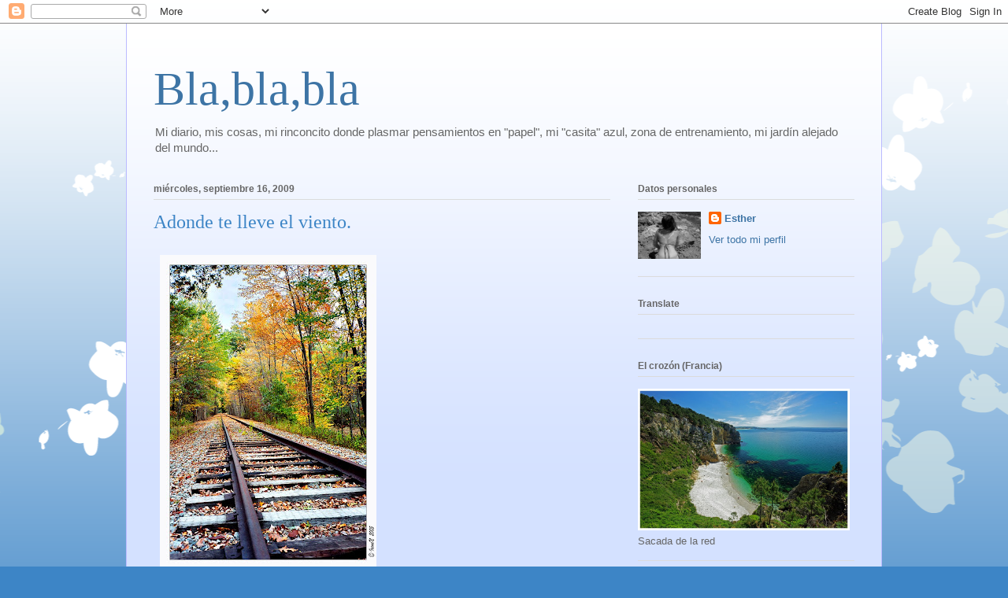

--- FILE ---
content_type: text/html; charset=UTF-8
request_url: http://bla-esther.blogspot.com/2009/09/adonde-te-lleve-el-viento.html
body_size: 23426
content:
<!DOCTYPE html>
<html class='v2' dir='ltr' lang='es'>
<head>
<link href='https://www.blogger.com/static/v1/widgets/335934321-css_bundle_v2.css' rel='stylesheet' type='text/css'/>
<meta content='width=1100' name='viewport'/>
<meta content='text/html; charset=UTF-8' http-equiv='Content-Type'/>
<meta content='blogger' name='generator'/>
<link href='http://bla-esther.blogspot.com/favicon.ico' rel='icon' type='image/x-icon'/>
<link href='http://bla-esther.blogspot.com/2009/09/adonde-te-lleve-el-viento.html' rel='canonical'/>
<link rel="alternate" type="application/atom+xml" title="Bla,bla,bla - Atom" href="http://bla-esther.blogspot.com/feeds/posts/default" />
<link rel="alternate" type="application/rss+xml" title="Bla,bla,bla - RSS" href="http://bla-esther.blogspot.com/feeds/posts/default?alt=rss" />
<link rel="service.post" type="application/atom+xml" title="Bla,bla,bla - Atom" href="https://www.blogger.com/feeds/29267546/posts/default" />

<link rel="alternate" type="application/atom+xml" title="Bla,bla,bla - Atom" href="http://bla-esther.blogspot.com/feeds/2918747576044350010/comments/default" />
<!--Can't find substitution for tag [blog.ieCssRetrofitLinks]-->
<link href='https://blogger.googleusercontent.com/img/b/R29vZ2xl/AVvXsEhzeNQ6X-teaAcyH0VM6VOU0P8hXU0uRtbU8ohG-kX6AlG2GMi3P20KoByAp0EGQYvbhG_fkcoPk40CboWPRAOq016DN_NvfR_RPEnfMgkayq5TNpinCGJLdQLzhOcvuCwGmXwj/s400/Train_track_by_WaitingForTheWorms.jpg' rel='image_src'/>
<meta content='http://bla-esther.blogspot.com/2009/09/adonde-te-lleve-el-viento.html' property='og:url'/>
<meta content='Adonde te lleve el viento.' property='og:title'/>
<meta content='Un tren, tren de aventuras y un sinfín de ciudades... El hombre coincide con la mujer en el vagón. Ella apenas lleva equipaje. Los dos desco...' property='og:description'/>
<meta content='https://blogger.googleusercontent.com/img/b/R29vZ2xl/AVvXsEhzeNQ6X-teaAcyH0VM6VOU0P8hXU0uRtbU8ohG-kX6AlG2GMi3P20KoByAp0EGQYvbhG_fkcoPk40CboWPRAOq016DN_NvfR_RPEnfMgkayq5TNpinCGJLdQLzhOcvuCwGmXwj/w1200-h630-p-k-no-nu/Train_track_by_WaitingForTheWorms.jpg' property='og:image'/>
<title>Bla,bla,bla: Adonde te lleve el viento.</title>
<style id='page-skin-1' type='text/css'><!--
/*
-----------------------------------------------
Blogger Template Style
Name:     Ethereal
Designer: Jason Morrow
URL:      jasonmorrow.etsy.com
----------------------------------------------- */
/* Content
----------------------------------------------- */
body {
font: normal normal 13px Arial, Tahoma, Helvetica, FreeSans, sans-serif;
color: #666666;
background: #3d85c6 none repeat-x scroll top left;
}
html body .content-outer {
min-width: 0;
max-width: 100%;
width: 100%;
}
a:link {
text-decoration: none;
color: #3d74a5;
}
a:visited {
text-decoration: none;
color: #4d469c;
}
a:hover {
text-decoration: underline;
color: #3d74a5;
}
.main-inner {
padding-top: 15px;
}
.body-fauxcolumn-outer {
background: transparent url(//themes.googleusercontent.com/image?id=0BwVBOzw_-hbMMDZjM2Q4YjctMTY2OC00ZGU2LWJjZDYtODVjOGRiOThlMGQ3) repeat-x scroll top center;
}
.content-fauxcolumns .fauxcolumn-inner {
background: #d4e1ff url(https://resources.blogblog.com/blogblog/data/1kt/ethereal/white-fade.png) repeat-x scroll top left;
border-left: 1px solid #bbbbff;
border-right: 1px solid #bbbbff;
}
/* Flexible Background
----------------------------------------------- */
.content-fauxcolumn-outer .fauxborder-left {
width: 100%;
padding-left: 0;
margin-left: -0;
background-color: transparent;
background-image: none;
background-repeat: no-repeat;
background-position: left top;
}
.content-fauxcolumn-outer .fauxborder-right {
margin-right: -0;
width: 0;
background-color: transparent;
background-image: none;
background-repeat: no-repeat;
background-position: right top;
}
/* Columns
----------------------------------------------- */
.content-inner {
padding: 0;
}
/* Header
----------------------------------------------- */
.header-inner {
padding: 27px 0 3px;
}
.header-inner .section {
margin: 0 35px;
}
.Header h1 {
font: normal normal 60px Times, 'Times New Roman', FreeSerif, serif;
color: #3d74a5;
}
.Header h1 a {
color: #3d74a5;
}
.Header .description {
font-size: 115%;
color: #666666;
}
.header-inner .Header .titlewrapper,
.header-inner .Header .descriptionwrapper {
padding-left: 0;
padding-right: 0;
margin-bottom: 0;
}
/* Tabs
----------------------------------------------- */
.tabs-outer {
position: relative;
background: transparent;
}
.tabs-cap-top, .tabs-cap-bottom {
position: absolute;
width: 100%;
}
.tabs-cap-bottom {
bottom: 0;
}
.tabs-inner {
padding: 0;
}
.tabs-inner .section {
margin: 0 35px;
}
*+html body .tabs-inner .widget li {
padding: 1px;
}
.PageList {
border-bottom: 1px solid #c2d8fa;
}
.tabs-inner .widget li.selected a,
.tabs-inner .widget li a:hover {
position: relative;
-moz-border-radius-topleft: 5px;
-moz-border-radius-topright: 5px;
-webkit-border-top-left-radius: 5px;
-webkit-border-top-right-radius: 5px;
-goog-ms-border-top-left-radius: 5px;
-goog-ms-border-top-right-radius: 5px;
border-top-left-radius: 5px;
border-top-right-radius: 5px;
background: #4eabff none ;
color: #ffffff;
}
.tabs-inner .widget li a {
display: inline-block;
margin: 0;
margin-right: 1px;
padding: .65em 1.5em;
font: normal normal 12px Arial, Tahoma, Helvetica, FreeSans, sans-serif;
color: #666666;
background-color: #c2d8fa;
-moz-border-radius-topleft: 5px;
-moz-border-radius-topright: 5px;
-webkit-border-top-left-radius: 5px;
-webkit-border-top-right-radius: 5px;
-goog-ms-border-top-left-radius: 5px;
-goog-ms-border-top-right-radius: 5px;
border-top-left-radius: 5px;
border-top-right-radius: 5px;
}
/* Headings
----------------------------------------------- */
h2 {
font: normal bold 12px Verdana, Geneva, sans-serif;
color: #666666;
}
/* Widgets
----------------------------------------------- */
.main-inner .column-left-inner {
padding: 0 0 0 20px;
}
.main-inner .column-left-inner .section {
margin-right: 0;
}
.main-inner .column-right-inner {
padding: 0 20px 0 0;
}
.main-inner .column-right-inner .section {
margin-left: 0;
}
.main-inner .section {
padding: 0;
}
.main-inner .widget {
padding: 0 0 15px;
margin: 20px 0;
border-bottom: 1px solid #dbdbdb;
}
.main-inner .widget h2 {
margin: 0;
padding: .6em 0 .5em;
}
.footer-inner .widget h2 {
padding: 0 0 .4em;
}
.main-inner .widget h2 + div, .footer-inner .widget h2 + div {
padding-top: 15px;
}
.main-inner .widget .widget-content {
margin: 0;
padding: 15px 0 0;
}
.main-inner .widget ul, .main-inner .widget #ArchiveList ul.flat {
margin: -15px -15px -15px;
padding: 0;
list-style: none;
}
.main-inner .sidebar .widget h2 {
border-bottom: 1px solid #dbdbdb;
}
.main-inner .widget #ArchiveList {
margin: -15px 0 0;
}
.main-inner .widget ul li, .main-inner .widget #ArchiveList ul.flat li {
padding: .5em 15px;
text-indent: 0;
}
.main-inner .widget #ArchiveList ul li {
padding-top: .25em;
padding-bottom: .25em;
}
.main-inner .widget ul li:first-child, .main-inner .widget #ArchiveList ul.flat li:first-child {
border-top: none;
}
.main-inner .widget ul li:last-child, .main-inner .widget #ArchiveList ul.flat li:last-child {
border-bottom: none;
}
.main-inner .widget .post-body ul {
padding: 0 2.5em;
margin: .5em 0;
list-style: disc;
}
.main-inner .widget .post-body ul li {
padding: 0.25em 0;
margin-bottom: .25em;
color: #666666;
border: none;
}
.footer-inner .widget ul {
padding: 0;
list-style: none;
}
.widget .zippy {
color: #666666;
}
/* Posts
----------------------------------------------- */
.main.section {
margin: 0 20px;
}
body .main-inner .Blog {
padding: 0;
background-color: transparent;
border: none;
}
.main-inner .widget h2.date-header {
border-bottom: 1px solid #dbdbdb;
}
.date-outer {
position: relative;
margin: 15px 0 20px;
}
.date-outer:first-child {
margin-top: 0;
}
.date-posts {
clear: both;
}
.post-outer, .inline-ad {
border-bottom: 1px solid #dbdbdb;
padding: 30px 0;
}
.post-outer {
padding-bottom: 10px;
}
.post-outer:first-child {
padding-top: 0;
border-top: none;
}
.post-outer:last-child, .inline-ad:last-child {
border-bottom: none;
}
.post-body img {
padding: 8px;
}
h3.post-title, h4 {
font: normal normal 24px Times, Times New Roman, serif;
color: #3d85c6;
}
h3.post-title a {
font: normal normal 24px Times, Times New Roman, serif;
color: #3d85c6;
text-decoration: none;
}
h3.post-title a:hover {
color: #3d74a5;
text-decoration: underline;
}
.post-header {
margin: 0 0 1.5em;
}
.post-body {
line-height: 1.4;
}
.post-footer {
margin: 1.5em 0 0;
}
#blog-pager {
padding: 15px;
}
.blog-feeds, .post-feeds {
margin: 1em 0;
text-align: center;
}
.post-outer .comments {
margin-top: 2em;
}
/* Comments
----------------------------------------------- */
.comments .comments-content .icon.blog-author {
background-repeat: no-repeat;
background-image: url([data-uri]);
}
.comments .comments-content .loadmore a {
background: #d4e1ff url(https://resources.blogblog.com/blogblog/data/1kt/ethereal/white-fade.png) repeat-x scroll top left;
}
.comments .comments-content .loadmore a {
border-top: 1px solid #dbdbdb;
border-bottom: 1px solid #dbdbdb;
}
.comments .comment-thread.inline-thread {
background: #d4e1ff url(https://resources.blogblog.com/blogblog/data/1kt/ethereal/white-fade.png) repeat-x scroll top left;
}
.comments .continue {
border-top: 2px solid #dbdbdb;
}
/* Footer
----------------------------------------------- */
.footer-inner {
padding: 30px 0;
overflow: hidden;
}
/* Mobile
----------------------------------------------- */
body.mobile  {
background-size: auto
}
.mobile .body-fauxcolumn-outer {
background: ;
}
.mobile .content-fauxcolumns .fauxcolumn-inner {
opacity: 0.75;
}
.mobile .content-fauxcolumn-outer .fauxborder-right {
margin-right: 0;
}
.mobile-link-button {
background-color: #4eabff;
}
.mobile-link-button a:link, .mobile-link-button a:visited {
color: #ffffff;
}
.mobile-index-contents {
color: #444444;
}
.mobile .body-fauxcolumn-outer {
background-size: 100% auto;
}
.mobile .mobile-date-outer {
border-bottom: transparent;
}
.mobile .PageList {
border-bottom: none;
}
.mobile .tabs-inner .section {
margin: 0;
}
.mobile .tabs-inner .PageList .widget-content {
background: #4eabff none;
color: #ffffff;
}
.mobile .tabs-inner .PageList .widget-content .pagelist-arrow {
border-left: 1px solid #ffffff;
}
.mobile .footer-inner {
overflow: visible;
}
body.mobile .AdSense {
margin: 0 -10px;
}

--></style>
<style id='template-skin-1' type='text/css'><!--
body {
min-width: 960px;
}
.content-outer, .content-fauxcolumn-outer, .region-inner {
min-width: 960px;
max-width: 960px;
_width: 960px;
}
.main-inner .columns {
padding-left: 0;
padding-right: 310px;
}
.main-inner .fauxcolumn-center-outer {
left: 0;
right: 310px;
/* IE6 does not respect left and right together */
_width: expression(this.parentNode.offsetWidth -
parseInt("0") -
parseInt("310px") + 'px');
}
.main-inner .fauxcolumn-left-outer {
width: 0;
}
.main-inner .fauxcolumn-right-outer {
width: 310px;
}
.main-inner .column-left-outer {
width: 0;
right: 100%;
margin-left: -0;
}
.main-inner .column-right-outer {
width: 310px;
margin-right: -310px;
}
#layout {
min-width: 0;
}
#layout .content-outer {
min-width: 0;
width: 800px;
}
#layout .region-inner {
min-width: 0;
width: auto;
}
body#layout div.add_widget {
padding: 8px;
}
body#layout div.add_widget a {
margin-left: 32px;
}
--></style>
<link href='https://www.blogger.com/dyn-css/authorization.css?targetBlogID=29267546&amp;zx=5e51ffb7-d76e-4ab2-a873-708019b750a3' media='none' onload='if(media!=&#39;all&#39;)media=&#39;all&#39;' rel='stylesheet'/><noscript><link href='https://www.blogger.com/dyn-css/authorization.css?targetBlogID=29267546&amp;zx=5e51ffb7-d76e-4ab2-a873-708019b750a3' rel='stylesheet'/></noscript>
<meta name='google-adsense-platform-account' content='ca-host-pub-1556223355139109'/>
<meta name='google-adsense-platform-domain' content='blogspot.com'/>

</head>
<body class='loading variant-blossoms1Blue'>
<div class='navbar section' id='navbar' name='Barra de navegación'><div class='widget Navbar' data-version='1' id='Navbar1'><script type="text/javascript">
    function setAttributeOnload(object, attribute, val) {
      if(window.addEventListener) {
        window.addEventListener('load',
          function(){ object[attribute] = val; }, false);
      } else {
        window.attachEvent('onload', function(){ object[attribute] = val; });
      }
    }
  </script>
<div id="navbar-iframe-container"></div>
<script type="text/javascript" src="https://apis.google.com/js/platform.js"></script>
<script type="text/javascript">
      gapi.load("gapi.iframes:gapi.iframes.style.bubble", function() {
        if (gapi.iframes && gapi.iframes.getContext) {
          gapi.iframes.getContext().openChild({
              url: 'https://www.blogger.com/navbar/29267546?po\x3d2918747576044350010\x26origin\x3dhttp://bla-esther.blogspot.com',
              where: document.getElementById("navbar-iframe-container"),
              id: "navbar-iframe"
          });
        }
      });
    </script><script type="text/javascript">
(function() {
var script = document.createElement('script');
script.type = 'text/javascript';
script.src = '//pagead2.googlesyndication.com/pagead/js/google_top_exp.js';
var head = document.getElementsByTagName('head')[0];
if (head) {
head.appendChild(script);
}})();
</script>
</div></div>
<div class='body-fauxcolumns'>
<div class='fauxcolumn-outer body-fauxcolumn-outer'>
<div class='cap-top'>
<div class='cap-left'></div>
<div class='cap-right'></div>
</div>
<div class='fauxborder-left'>
<div class='fauxborder-right'></div>
<div class='fauxcolumn-inner'>
</div>
</div>
<div class='cap-bottom'>
<div class='cap-left'></div>
<div class='cap-right'></div>
</div>
</div>
</div>
<div class='content'>
<div class='content-fauxcolumns'>
<div class='fauxcolumn-outer content-fauxcolumn-outer'>
<div class='cap-top'>
<div class='cap-left'></div>
<div class='cap-right'></div>
</div>
<div class='fauxborder-left'>
<div class='fauxborder-right'></div>
<div class='fauxcolumn-inner'>
</div>
</div>
<div class='cap-bottom'>
<div class='cap-left'></div>
<div class='cap-right'></div>
</div>
</div>
</div>
<div class='content-outer'>
<div class='content-cap-top cap-top'>
<div class='cap-left'></div>
<div class='cap-right'></div>
</div>
<div class='fauxborder-left content-fauxborder-left'>
<div class='fauxborder-right content-fauxborder-right'></div>
<div class='content-inner'>
<header>
<div class='header-outer'>
<div class='header-cap-top cap-top'>
<div class='cap-left'></div>
<div class='cap-right'></div>
</div>
<div class='fauxborder-left header-fauxborder-left'>
<div class='fauxborder-right header-fauxborder-right'></div>
<div class='region-inner header-inner'>
<div class='header section' id='header' name='Cabecera'><div class='widget Header' data-version='1' id='Header1'>
<div id='header-inner'>
<div class='titlewrapper'>
<h1 class='title'>
<a href='http://bla-esther.blogspot.com/'>
Bla,bla,bla
</a>
</h1>
</div>
<div class='descriptionwrapper'>
<p class='description'><span>Mi diario, mis cosas, mi rinconcito donde plasmar pensamientos en "papel", mi "casita" azul, zona de entrenamiento, mi jardín alejado del mundo...</span></p>
</div>
</div>
</div></div>
</div>
</div>
<div class='header-cap-bottom cap-bottom'>
<div class='cap-left'></div>
<div class='cap-right'></div>
</div>
</div>
</header>
<div class='tabs-outer'>
<div class='tabs-cap-top cap-top'>
<div class='cap-left'></div>
<div class='cap-right'></div>
</div>
<div class='fauxborder-left tabs-fauxborder-left'>
<div class='fauxborder-right tabs-fauxborder-right'></div>
<div class='region-inner tabs-inner'>
<div class='tabs no-items section' id='crosscol' name='Multicolumnas'></div>
<div class='tabs no-items section' id='crosscol-overflow' name='Cross-Column 2'></div>
</div>
</div>
<div class='tabs-cap-bottom cap-bottom'>
<div class='cap-left'></div>
<div class='cap-right'></div>
</div>
</div>
<div class='main-outer'>
<div class='main-cap-top cap-top'>
<div class='cap-left'></div>
<div class='cap-right'></div>
</div>
<div class='fauxborder-left main-fauxborder-left'>
<div class='fauxborder-right main-fauxborder-right'></div>
<div class='region-inner main-inner'>
<div class='columns fauxcolumns'>
<div class='fauxcolumn-outer fauxcolumn-center-outer'>
<div class='cap-top'>
<div class='cap-left'></div>
<div class='cap-right'></div>
</div>
<div class='fauxborder-left'>
<div class='fauxborder-right'></div>
<div class='fauxcolumn-inner'>
</div>
</div>
<div class='cap-bottom'>
<div class='cap-left'></div>
<div class='cap-right'></div>
</div>
</div>
<div class='fauxcolumn-outer fauxcolumn-left-outer'>
<div class='cap-top'>
<div class='cap-left'></div>
<div class='cap-right'></div>
</div>
<div class='fauxborder-left'>
<div class='fauxborder-right'></div>
<div class='fauxcolumn-inner'>
</div>
</div>
<div class='cap-bottom'>
<div class='cap-left'></div>
<div class='cap-right'></div>
</div>
</div>
<div class='fauxcolumn-outer fauxcolumn-right-outer'>
<div class='cap-top'>
<div class='cap-left'></div>
<div class='cap-right'></div>
</div>
<div class='fauxborder-left'>
<div class='fauxborder-right'></div>
<div class='fauxcolumn-inner'>
</div>
</div>
<div class='cap-bottom'>
<div class='cap-left'></div>
<div class='cap-right'></div>
</div>
</div>
<!-- corrects IE6 width calculation -->
<div class='columns-inner'>
<div class='column-center-outer'>
<div class='column-center-inner'>
<div class='main section' id='main' name='Principal'><div class='widget Blog' data-version='1' id='Blog1'>
<div class='blog-posts hfeed'>

          <div class="date-outer">
        
<h2 class='date-header'><span>miércoles, septiembre 16, 2009</span></h2>

          <div class="date-posts">
        
<div class='post-outer'>
<div class='post hentry uncustomized-post-template' itemprop='blogPost' itemscope='itemscope' itemtype='http://schema.org/BlogPosting'>
<meta content='https://blogger.googleusercontent.com/img/b/R29vZ2xl/AVvXsEhzeNQ6X-teaAcyH0VM6VOU0P8hXU0uRtbU8ohG-kX6AlG2GMi3P20KoByAp0EGQYvbhG_fkcoPk40CboWPRAOq016DN_NvfR_RPEnfMgkayq5TNpinCGJLdQLzhOcvuCwGmXwj/s400/Train_track_by_WaitingForTheWorms.jpg' itemprop='image_url'/>
<meta content='29267546' itemprop='blogId'/>
<meta content='2918747576044350010' itemprop='postId'/>
<a name='2918747576044350010'></a>
<h3 class='post-title entry-title' itemprop='name'>
Adonde te lleve el viento.
</h3>
<div class='post-header'>
<div class='post-header-line-1'></div>
</div>
<div class='post-body entry-content' id='post-body-2918747576044350010' itemprop='description articleBody'>
<a href="https://blogger.googleusercontent.com/img/b/R29vZ2xl/AVvXsEhzeNQ6X-teaAcyH0VM6VOU0P8hXU0uRtbU8ohG-kX6AlG2GMi3P20KoByAp0EGQYvbhG_fkcoPk40CboWPRAOq016DN_NvfR_RPEnfMgkayq5TNpinCGJLdQLzhOcvuCwGmXwj/s1600-h/Train_track_by_WaitingForTheWorms.jpg" onblur="try {parent.deselectBloggerImageGracefully();} catch(e) {}"><img alt="" border="0" id="BLOGGER_PHOTO_ID_5381998188865659842" src="https://blogger.googleusercontent.com/img/b/R29vZ2xl/AVvXsEhzeNQ6X-teaAcyH0VM6VOU0P8hXU0uRtbU8ohG-kX6AlG2GMi3P20KoByAp0EGQYvbhG_fkcoPk40CboWPRAOq016DN_NvfR_RPEnfMgkayq5TNpinCGJLdQLzhOcvuCwGmXwj/s400/Train_track_by_WaitingForTheWorms.jpg" style="cursor: pointer; width: 275px; height: 400px;" /></a><br />Un tren, tren de aventuras y un sinfín de ciudades...<br /><br />El hombre coincide con la mujer en el vagón. Ella apenas lleva equipaje. Los dos desconocidos se hacinan en el pequeño habitáculo, sumidos en su muda expresión y en su mundo de parajes desconocidos, cuando de repente, como queriendo sonsacar a esos dos extraños de las sábanas del silencio, comienza la conversación a hacerse figura, a volar, a hacerse patente.<br /><br />- Y, &#191;usted adónde va?- pregunta el hombre.<br /><br />- No lo sé.- contesta la mujer.<br /><br />- Pero, irá a algún sitio, tendrá algún plan... No se puede ir a algún sitio sin tener  una meta, &#161;tiene que haberla!<br /><br />- No, se equivoca. No tienes por qué tenerla. Yo simplemente voy donde me lleve el viento... No hay por qué planificar nada. Yo voy en un tren y cuando una ciudad me llama, cuando escucho su voz acudo a ella. Varias veces, me he quedado a dormir en un tren...<br /><br />- Pero, &#161;eso es imposible! Ir a un sitio, así, sin ningún destino, sin ningún plan marcado...<br /><br />- &#161;Claro que es posible! Todo es posible. Debería proponérselo.<br /><br />- No tengo tiempo. Vivo muy ocupado; soy político y ahora voy a una conferencia a París... Apenas he visto últimamente a mi mujer y a mis hijos y les echo mucho de menos. Encima voy con retraso ya... No sé por qué hoy el transporte va tan lento.- El hombre cincela en su rostro la cara de la desesperación y mira con impaciencia su reloj.- &#161;Que aceleren ya! - dice en un último grito en el que sus inquietos nervios truenan en forma de voz. Nuevas dudas le asaltan: - Y, &#191;cómo puede vivir así? &#191;No echa de menos una cama? &#191;Un hogar? &#191;No siente que pierde el tiempo yendo así, de un lado para otro, sin saber exactamente adonde ir?<br /><br />- Lo mismo me pregunto yo, &#191;cómo puede vivir usted así, tan estresado? Y yo... perder el tiempo &#161;jamás! &#161;Si es estupendo! Ir así, al galope de la aventura, dormirme un día y no saber lo que me voy a encontrar cuando despierte... Siempre que me es posible lo hago.<br /><br />El hombre mira con impaciencia hacia la ventana. Está enfadado, enfadado con ese maldito sistema de transportes, furioso, inquieto... Su corazón cabalga en sus pálpitos de aceleración, pisa con fuerza su pecho y la sangre camina frenética por las autopistas del estrés. El tren aminora la marcha. Para.<br /><br />- Tome, cómprese un vaso de leche calentita, con buenas galletas y relájese.- La mujer ha extendido unas cuantas monedas hacia el hombre. Después, se ha dirigido hacia la puerta.<br /><br />- Gracias. &#191;Se va ya?<br /><br />- Sí, la ciudad me llama. Piénseselo: siempre podemos cambiar nuestro estilo de vida.- Ella guiña un ojo y desaparece, se esfuma tras la puerta de la gran serpiente férrea.<br /><br />El hombre se queda pensando arco iris secretos y luego, desaparece, al igual que el tren, el paisaje, la escena de luces... El libro se ha cerrado; se apagó el telón y a mí también me deja pensando, soñando durante unos instantes.
<div style='clear: both;'></div>
</div>
<div class='post-footer'>
<div class='post-footer-line post-footer-line-1'>
<span class='post-author vcard'>
Publicado por
<span class='fn' itemprop='author' itemscope='itemscope' itemtype='http://schema.org/Person'>
<meta content='https://www.blogger.com/profile/17350393873278703825' itemprop='url'/>
<a class='g-profile' href='https://www.blogger.com/profile/17350393873278703825' rel='author' title='author profile'>
<span itemprop='name'>Esther</span>
</a>
</span>
</span>
<span class='post-timestamp'>
en
<meta content='http://bla-esther.blogspot.com/2009/09/adonde-te-lleve-el-viento.html' itemprop='url'/>
<a class='timestamp-link' href='http://bla-esther.blogspot.com/2009/09/adonde-te-lleve-el-viento.html' rel='bookmark' title='permanent link'><abbr class='published' itemprop='datePublished' title='2009-09-16T12:48:00+02:00'>12:48 p.&#8239;m.</abbr></a>
</span>
<span class='post-comment-link'>
</span>
<span class='post-icons'>
<span class='item-action'>
<a href='https://www.blogger.com/email-post/29267546/2918747576044350010' title='Enviar entrada por correo electrónico'>
<img alt='' class='icon-action' height='13' src='https://resources.blogblog.com/img/icon18_email.gif' width='18'/>
</a>
</span>
<span class='item-control blog-admin pid-582854427'>
<a href='https://www.blogger.com/post-edit.g?blogID=29267546&postID=2918747576044350010&from=pencil' title='Editar entrada'>
<img alt='' class='icon-action' height='18' src='https://resources.blogblog.com/img/icon18_edit_allbkg.gif' width='18'/>
</a>
</span>
</span>
<div class='post-share-buttons goog-inline-block'>
<a class='goog-inline-block share-button sb-email' href='https://www.blogger.com/share-post.g?blogID=29267546&postID=2918747576044350010&target=email' target='_blank' title='Enviar por correo electrónico'><span class='share-button-link-text'>Enviar por correo electrónico</span></a><a class='goog-inline-block share-button sb-blog' href='https://www.blogger.com/share-post.g?blogID=29267546&postID=2918747576044350010&target=blog' onclick='window.open(this.href, "_blank", "height=270,width=475"); return false;' target='_blank' title='Escribe un blog'><span class='share-button-link-text'>Escribe un blog</span></a><a class='goog-inline-block share-button sb-twitter' href='https://www.blogger.com/share-post.g?blogID=29267546&postID=2918747576044350010&target=twitter' target='_blank' title='Compartir en X'><span class='share-button-link-text'>Compartir en X</span></a><a class='goog-inline-block share-button sb-facebook' href='https://www.blogger.com/share-post.g?blogID=29267546&postID=2918747576044350010&target=facebook' onclick='window.open(this.href, "_blank", "height=430,width=640"); return false;' target='_blank' title='Compartir con Facebook'><span class='share-button-link-text'>Compartir con Facebook</span></a><a class='goog-inline-block share-button sb-pinterest' href='https://www.blogger.com/share-post.g?blogID=29267546&postID=2918747576044350010&target=pinterest' target='_blank' title='Compartir en Pinterest'><span class='share-button-link-text'>Compartir en Pinterest</span></a>
</div>
</div>
<div class='post-footer-line post-footer-line-2'>
<span class='post-labels'>
Etiquetas:
<a href='http://bla-esther.blogspot.com/search/label/Fuera%20del%20cuentacuentos...' rel='tag'>Fuera del cuentacuentos...</a>
</span>
</div>
<div class='post-footer-line post-footer-line-3'>
<span class='post-location'>
</span>
</div>
</div>
</div>
<div class='comments' id='comments'>
<a name='comments'></a>
<h4>11 comentarios:</h4>
<div id='Blog1_comments-block-wrapper'>
<dl class='avatar-comment-indent' id='comments-block'>
<dt class='comment-author blog-author' id='c1806029863278120986'>
<a name='c1806029863278120986'></a>
<div class="avatar-image-container vcard"><span dir="ltr"><a href="https://www.blogger.com/profile/17350393873278703825" target="" rel="nofollow" onclick="" class="avatar-hovercard" id="av-1806029863278120986-17350393873278703825"><img src="https://resources.blogblog.com/img/blank.gif" width="35" height="35" class="delayLoad" style="display: none;" longdesc="//blogger.googleusercontent.com/img/b/R29vZ2xl/AVvXsEiz0y0QIwDzi-XR-lftRRj5Hb0luOtQwy9xO7XrpNIfhvtiZcR1PdXxcvsVaJ-bENAIaDpPi3uFsY-zOM6bBI05IguH7W-WafTnkFDp7koQaceSaz8jFVm7uCPoPdShHvw/s45-c/79660464_10221469051980154_1575189834312450048_n.jpg" alt="" title="Esther">

<noscript><img src="//blogger.googleusercontent.com/img/b/R29vZ2xl/AVvXsEiz0y0QIwDzi-XR-lftRRj5Hb0luOtQwy9xO7XrpNIfhvtiZcR1PdXxcvsVaJ-bENAIaDpPi3uFsY-zOM6bBI05IguH7W-WafTnkFDp7koQaceSaz8jFVm7uCPoPdShHvw/s45-c/79660464_10221469051980154_1575189834312450048_n.jpg" width="35" height="35" class="photo" alt=""></noscript></a></span></div>
<a href='https://www.blogger.com/profile/17350393873278703825' rel='nofollow'>Esther</a>
dijo...
</dt>
<dd class='comment-body' id='Blog1_cmt-1806029863278120986'>
<p>
Ojalá fuera tan fácil... &#161;aaay! &#191;Lo será y somos nosotros los que no podemos evitar ponernos cadenas? <br /><br />Saluditos a todos.
</p>
</dd>
<dd class='comment-footer'>
<span class='comment-timestamp'>
<a href='http://bla-esther.blogspot.com/2009/09/adonde-te-lleve-el-viento.html?showComment=1253098229390#c1806029863278120986' title='comment permalink'>
16/9/09, 12:50
</a>
<span class='item-control blog-admin pid-582854427'>
<a class='comment-delete' href='https://www.blogger.com/comment/delete/29267546/1806029863278120986' title='Eliminar comentario'>
<img src='https://resources.blogblog.com/img/icon_delete13.gif'/>
</a>
</span>
</span>
</dd>
<dt class='comment-author ' id='c5965817837229171333'>
<a name='c5965817837229171333'></a>
<div class="avatar-image-container vcard"><span dir="ltr"><a href="https://www.blogger.com/profile/04498220365848861475" target="" rel="nofollow" onclick="" class="avatar-hovercard" id="av-5965817837229171333-04498220365848861475"><img src="https://resources.blogblog.com/img/blank.gif" width="35" height="35" class="delayLoad" style="display: none;" longdesc="//blogger.googleusercontent.com/img/b/R29vZ2xl/AVvXsEgkAlkGJRGjMtoFmpeqb7Fh5ilAU2U1Hq9NUq2wiiym-Rs0sPtSq_w3nEK4D98nfWSIteO5hFUprD_fDi-o05xF6JgmQ63Pc6zatoI__hBp2f1PTAVowkvy1-G5-ECn0w/s45-c/48954u3bhtvuqud.jpg" alt="" title="Dama Blanca">

<noscript><img src="//blogger.googleusercontent.com/img/b/R29vZ2xl/AVvXsEgkAlkGJRGjMtoFmpeqb7Fh5ilAU2U1Hq9NUq2wiiym-Rs0sPtSq_w3nEK4D98nfWSIteO5hFUprD_fDi-o05xF6JgmQ63Pc6zatoI__hBp2f1PTAVowkvy1-G5-ECn0w/s45-c/48954u3bhtvuqud.jpg" width="35" height="35" class="photo" alt=""></noscript></a></span></div>
<a href='https://www.blogger.com/profile/04498220365848861475' rel='nofollow'>Dama Blanca</a>
dijo...
</dt>
<dd class='comment-body' id='Blog1_cmt-5965817837229171333'>
<p>
Todos toditos :P<br />&#161;Luego me paso a leer la nueva entrada, que tengo que irme y ya llego tarde con esto de daros los premios! Jajaja
</p>
</dd>
<dd class='comment-footer'>
<span class='comment-timestamp'>
<a href='http://bla-esther.blogspot.com/2009/09/adonde-te-lleve-el-viento.html?showComment=1253099464058#c5965817837229171333' title='comment permalink'>
16/9/09, 13:11
</a>
<span class='item-control blog-admin pid-1706889746'>
<a class='comment-delete' href='https://www.blogger.com/comment/delete/29267546/5965817837229171333' title='Eliminar comentario'>
<img src='https://resources.blogblog.com/img/icon_delete13.gif'/>
</a>
</span>
</span>
</dd>
<dt class='comment-author ' id='c8458586851779270020'>
<a name='c8458586851779270020'></a>
<div class="avatar-image-container vcard"><span dir="ltr"><a href="https://www.blogger.com/profile/09828787403571135124" target="" rel="nofollow" onclick="" class="avatar-hovercard" id="av-8458586851779270020-09828787403571135124"><img src="https://resources.blogblog.com/img/blank.gif" width="35" height="35" class="delayLoad" style="display: none;" longdesc="//blogger.googleusercontent.com/img/b/R29vZ2xl/AVvXsEhojkS5pdmGXvSgt4GyDWNM6vVHNok7ivinUaclRgvtpoANYfm7-CmNpPCPmmISn-o7gJAssmiCi3cwU0PAxwwk3xi641biA3osQZLoG8XmF7H7knJEGNoEwxciGEc8fw/s45-c/monty-python-spanish-inquisition-e1384924641333.jpg" alt="" title="Reithor">

<noscript><img src="//blogger.googleusercontent.com/img/b/R29vZ2xl/AVvXsEhojkS5pdmGXvSgt4GyDWNM6vVHNok7ivinUaclRgvtpoANYfm7-CmNpPCPmmISn-o7gJAssmiCi3cwU0PAxwwk3xi641biA3osQZLoG8XmF7H7knJEGNoEwxciGEc8fw/s45-c/monty-python-spanish-inquisition-e1384924641333.jpg" width="35" height="35" class="photo" alt=""></noscript></a></span></div>
<a href='https://www.blogger.com/profile/09828787403571135124' rel='nofollow'>Reithor</a>
dijo...
</dt>
<dd class='comment-body' id='Blog1_cmt-8458586851779270020'>
<p>
Las cadenas las pone el estómago muchas veces... y la Wendy de Peter Pan otras. <br /><br />Me he quedado pensando que este era el tipo que inventó la linea de alta velocidad francesa hablando con Amelie :D
</p>
</dd>
<dd class='comment-footer'>
<span class='comment-timestamp'>
<a href='http://bla-esther.blogspot.com/2009/09/adonde-te-lleve-el-viento.html?showComment=1253117168585#c8458586851779270020' title='comment permalink'>
16/9/09, 18:06
</a>
<span class='item-control blog-admin pid-1599640187'>
<a class='comment-delete' href='https://www.blogger.com/comment/delete/29267546/8458586851779270020' title='Eliminar comentario'>
<img src='https://resources.blogblog.com/img/icon_delete13.gif'/>
</a>
</span>
</span>
</dd>
<dt class='comment-author ' id='c7089143462240397321'>
<a name='c7089143462240397321'></a>
<div class="avatar-image-container vcard"><span dir="ltr"><a href="https://www.blogger.com/profile/18338654932511914396" target="" rel="nofollow" onclick="" class="avatar-hovercard" id="av-7089143462240397321-18338654932511914396"><img src="https://resources.blogblog.com/img/blank.gif" width="35" height="35" class="delayLoad" style="display: none;" longdesc="//blogger.googleusercontent.com/img/b/R29vZ2xl/AVvXsEhnjKw-_VOaY-NwBhoLNU9nX8OBUJh0dEWOXdM2eOx_coss6CjgZ_ijKAvjo04dCkJfm_Y4FNYGPjp2HWBrN8gK3jnsYWN23cjsqpVjaUhgZsV-1qjB787YBVDq1xdQRjs/s45-c/*" alt="" title="Moro">

<noscript><img src="//blogger.googleusercontent.com/img/b/R29vZ2xl/AVvXsEhnjKw-_VOaY-NwBhoLNU9nX8OBUJh0dEWOXdM2eOx_coss6CjgZ_ijKAvjo04dCkJfm_Y4FNYGPjp2HWBrN8gK3jnsYWN23cjsqpVjaUhgZsV-1qjB787YBVDq1xdQRjs/s45-c/*" width="35" height="35" class="photo" alt=""></noscript></a></span></div>
<a href='https://www.blogger.com/profile/18338654932511914396' rel='nofollow'>Moro</a>
dijo...
</dt>
<dd class='comment-body' id='Blog1_cmt-7089143462240397321'>
<p>
Me escuece y me indiga pero... tengo que darle la razón al hombre del vagón. Me escuece porque es político y creo que es peligroso darle la razón a un político. Me indigna porque, aunque sería maravilloso viajar sin rumbo fijo por la vida, me temo que es imposible tal y como está montado el chiringuito este que llamamos mundo. Y no me refiero al mundo como planeta, sino como sociedad. Nosotros lo hemos hecho así. No creo en los extremos. Sería genial encontrar el equilibrio entre el hombre y la mujer del vagón. Un término medio entre ambas vidas. No siempre viajar sin rumbo y dejarse llevar y no siempre ser presa del reloj y el stress.<br /><br />Me gustó mucho el misterio del final que lo deja al servicio de la imaginación del lector. Me quedo con la idea de pensar en arco iris secretos.<br /><br />Por cierto, yo pensaba que mi blog tenía entradas exóticas pero después de ver tu torre de Babel... Te das cuenta de que te leen en la Antillas Holandesas?? jejeje<br /><br />Un saludete!!
</p>
</dd>
<dd class='comment-footer'>
<span class='comment-timestamp'>
<a href='http://bla-esther.blogspot.com/2009/09/adonde-te-lleve-el-viento.html?showComment=1253118481849#c7089143462240397321' title='comment permalink'>
16/9/09, 18:28
</a>
<span class='item-control blog-admin pid-898650867'>
<a class='comment-delete' href='https://www.blogger.com/comment/delete/29267546/7089143462240397321' title='Eliminar comentario'>
<img src='https://resources.blogblog.com/img/icon_delete13.gif'/>
</a>
</span>
</span>
</dd>
<dt class='comment-author ' id='c7232773149466112812'>
<a name='c7232773149466112812'></a>
<div class="avatar-image-container avatar-stock"><span dir="ltr"><img src="//resources.blogblog.com/img/blank.gif" width="35" height="35" alt="" title="An&oacute;nimo">

</span></div>
Anónimo
dijo...
</dt>
<dd class='comment-body' id='Blog1_cmt-7232773149466112812'>
<p>
Estoy contigo, nosotros tenemos mucha culpa de las cadenas que nos atan, aprisionando nuestros sueños y nuestros anhelos. Hay que liberarse. Me llenaste de optimismo. Un beso fuerte, guapa.
</p>
</dd>
<dd class='comment-footer'>
<span class='comment-timestamp'>
<a href='http://bla-esther.blogspot.com/2009/09/adonde-te-lleve-el-viento.html?showComment=1253122833144#c7232773149466112812' title='comment permalink'>
16/9/09, 19:40
</a>
<span class='item-control blog-admin pid-485811357'>
<a class='comment-delete' href='https://www.blogger.com/comment/delete/29267546/7232773149466112812' title='Eliminar comentario'>
<img src='https://resources.blogblog.com/img/icon_delete13.gif'/>
</a>
</span>
</span>
</dd>
<dt class='comment-author ' id='c4658206424634868625'>
<a name='c4658206424634868625'></a>
<div class="avatar-image-container vcard"><span dir="ltr"><a href="https://www.blogger.com/profile/10502400616639065234" target="" rel="nofollow" onclick="" class="avatar-hovercard" id="av-4658206424634868625-10502400616639065234"><img src="https://resources.blogblog.com/img/blank.gif" width="35" height="35" class="delayLoad" style="display: none;" longdesc="//blogger.googleusercontent.com/img/b/R29vZ2xl/AVvXsEg9W8kxDFywhG99ZwYKmJ9qW9iE0-3EW6HK22A4SxaSeQ0JsZaibgVBlUwnYnCP9yXJuQOyxF_Ndo6J3Z6fa7YAfUrXMownSRiPkE351CIajDSve304v3b8WbvpMZnR3g/s45-c/IMG00281-20120414-2053.jpg" alt="" title="Maat">

<noscript><img src="//blogger.googleusercontent.com/img/b/R29vZ2xl/AVvXsEg9W8kxDFywhG99ZwYKmJ9qW9iE0-3EW6HK22A4SxaSeQ0JsZaibgVBlUwnYnCP9yXJuQOyxF_Ndo6J3Z6fa7YAfUrXMownSRiPkE351CIajDSve304v3b8WbvpMZnR3g/s45-c/IMG00281-20120414-2053.jpg" width="35" height="35" class="photo" alt=""></noscript></a></span></div>
<a href='https://www.blogger.com/profile/10502400616639065234' rel='nofollow'>Maat</a>
dijo...
</dt>
<dd class='comment-body' id='Blog1_cmt-4658206424634868625'>
<p>
Pues sí que sería bonito hacer lo mismo que esa mujer... Pero lo cierto es que todo el mundo acaba como el político de tu historia.<br /><br />Pero habremos de romper esas cadenas... tarde o temprano, pero lo haremos...<br /><br />Un beso!
</p>
</dd>
<dd class='comment-footer'>
<span class='comment-timestamp'>
<a href='http://bla-esther.blogspot.com/2009/09/adonde-te-lleve-el-viento.html?showComment=1253204777014#c4658206424634868625' title='comment permalink'>
17/9/09, 18:26
</a>
<span class='item-control blog-admin pid-511359062'>
<a class='comment-delete' href='https://www.blogger.com/comment/delete/29267546/4658206424634868625' title='Eliminar comentario'>
<img src='https://resources.blogblog.com/img/icon_delete13.gif'/>
</a>
</span>
</span>
</dd>
<dt class='comment-author ' id='c5374512119644514448'>
<a name='c5374512119644514448'></a>
<div class="avatar-image-container avatar-stock"><span dir="ltr"><a href="https://www.blogger.com/profile/00502552880647425804" target="" rel="nofollow" onclick="" class="avatar-hovercard" id="av-5374512119644514448-00502552880647425804"><img src="//www.blogger.com/img/blogger_logo_round_35.png" width="35" height="35" alt="" title="Unknown">

</a></span></div>
<a href='https://www.blogger.com/profile/00502552880647425804' rel='nofollow'>Unknown</a>
dijo...
</dt>
<dd class='comment-body' id='Blog1_cmt-5374512119644514448'>
<p>
ESTHER:<br />tu cuerpo <br />aparece<br />el hombre<br />cargando con su estatua<br />permanece<br />se aferra<br />por tu sombra<br /><br />afuera la mañana<br />se desvanece<br />y se esculpe en la tierra<br />el sueño.<br /><br />respetuosamente L.G.
</p>
</dd>
<dd class='comment-footer'>
<span class='comment-timestamp'>
<a href='http://bla-esther.blogspot.com/2009/09/adonde-te-lleve-el-viento.html?showComment=1253231080918#c5374512119644514448' title='comment permalink'>
18/9/09, 1:44
</a>
<span class='item-control blog-admin pid-985347923'>
<a class='comment-delete' href='https://www.blogger.com/comment/delete/29267546/5374512119644514448' title='Eliminar comentario'>
<img src='https://resources.blogblog.com/img/icon_delete13.gif'/>
</a>
</span>
</span>
</dd>
<dt class='comment-author ' id='c5353661416970633228'>
<a name='c5353661416970633228'></a>
<div class="avatar-image-container vcard"><span dir="ltr"><a href="https://www.blogger.com/profile/02289450500493424952" target="" rel="nofollow" onclick="" class="avatar-hovercard" id="av-5353661416970633228-02289450500493424952"><img src="https://resources.blogblog.com/img/blank.gif" width="35" height="35" class="delayLoad" style="display: none;" longdesc="//blogger.googleusercontent.com/img/b/R29vZ2xl/AVvXsEjvfaK1i4S0bJkDX-b-0p-fMLQUASYTcxF1VU-iN07oLVoAN6VV3_cuTdkUiG5emH6EfunE3KmF2GJzxavPJ2bcUWFWT68JsguEDP01rQVl9zRk2FDldUHxVt2j-B8ytg/s45-c/Dinorider+avatar+2008.jpg" alt="" title="Dinorider d&amp;#39;Andoandor">

<noscript><img src="//blogger.googleusercontent.com/img/b/R29vZ2xl/AVvXsEjvfaK1i4S0bJkDX-b-0p-fMLQUASYTcxF1VU-iN07oLVoAN6VV3_cuTdkUiG5emH6EfunE3KmF2GJzxavPJ2bcUWFWT68JsguEDP01rQVl9zRk2FDldUHxVt2j-B8ytg/s45-c/Dinorider+avatar+2008.jpg" width="35" height="35" class="photo" alt=""></noscript></a></span></div>
<a href='https://www.blogger.com/profile/02289450500493424952' rel='nofollow'>Dinorider d&#39;Andoandor</a>
dijo...
</dt>
<dd class='comment-body' id='Blog1_cmt-5353661416970633228'>
<p>
fácil nunca será
</p>
</dd>
<dd class='comment-footer'>
<span class='comment-timestamp'>
<a href='http://bla-esther.blogspot.com/2009/09/adonde-te-lleve-el-viento.html?showComment=1253244964695#c5353661416970633228' title='comment permalink'>
18/9/09, 5:36
</a>
<span class='item-control blog-admin pid-1120740079'>
<a class='comment-delete' href='https://www.blogger.com/comment/delete/29267546/5353661416970633228' title='Eliminar comentario'>
<img src='https://resources.blogblog.com/img/icon_delete13.gif'/>
</a>
</span>
</span>
</dd>
<dt class='comment-author ' id='c7342699563432183376'>
<a name='c7342699563432183376'></a>
<div class="avatar-image-container avatar-stock"><span dir="ltr"><a href="https://www.blogger.com/profile/10582652397047136907" target="" rel="nofollow" onclick="" class="avatar-hovercard" id="av-7342699563432183376-10582652397047136907"><img src="//www.blogger.com/img/blogger_logo_round_35.png" width="35" height="35" alt="" title="Yahuan">

</a></span></div>
<a href='https://www.blogger.com/profile/10582652397047136907' rel='nofollow'>Yahuan</a>
dijo...
</dt>
<dd class='comment-body' id='Blog1_cmt-7342699563432183376'>
<p>
Y, &#191;cómo pueden vivir así? &#191;No echan de menos una cama? &#191;Un hogar?<br /><br />Yo pregunto igual, pero la pregunta se la dirijo a los dos.
</p>
</dd>
<dd class='comment-footer'>
<span class='comment-timestamp'>
<a href='http://bla-esther.blogspot.com/2009/09/adonde-te-lleve-el-viento.html?showComment=1253288946028#c7342699563432183376' title='comment permalink'>
18/9/09, 17:49
</a>
<span class='item-control blog-admin pid-1517132226'>
<a class='comment-delete' href='https://www.blogger.com/comment/delete/29267546/7342699563432183376' title='Eliminar comentario'>
<img src='https://resources.blogblog.com/img/icon_delete13.gif'/>
</a>
</span>
</span>
</dd>
<dt class='comment-author ' id='c4856127176061004636'>
<a name='c4856127176061004636'></a>
<div class="avatar-image-container vcard"><span dir="ltr"><a href="https://www.blogger.com/profile/09142110370843537000" target="" rel="nofollow" onclick="" class="avatar-hovercard" id="av-4856127176061004636-09142110370843537000"><img src="https://resources.blogblog.com/img/blank.gif" width="35" height="35" class="delayLoad" style="display: none;" longdesc="//blogger.googleusercontent.com/img/b/R29vZ2xl/AVvXsEg8XoNfo9rHV-ix0Dt139reqSfGkVYTwRzQZcNTgAbmPpFm_VpTakH_dz1SaQxA3x1_77O4u8unk4FKZTakOrdK5TZ1PQ6VPO8N_YRxLj-Nmy7s3cOmwIa_hJ_48HuAJ1Q/s45-c/P9190087.JPG" alt="" title="abulico">

<noscript><img src="//blogger.googleusercontent.com/img/b/R29vZ2xl/AVvXsEg8XoNfo9rHV-ix0Dt139reqSfGkVYTwRzQZcNTgAbmPpFm_VpTakH_dz1SaQxA3x1_77O4u8unk4FKZTakOrdK5TZ1PQ6VPO8N_YRxLj-Nmy7s3cOmwIa_hJ_48HuAJ1Q/s45-c/P9190087.JPG" width="35" height="35" class="photo" alt=""></noscript></a></span></div>
<a href='https://www.blogger.com/profile/09142110370843537000' rel='nofollow'>abulico</a>
dijo...
</dt>
<dd class='comment-body' id='Blog1_cmt-4856127176061004636'>
<p>
Pero es que las prisas son tan malas... lo digo por experiencia.<br /><br />Lo malo es que es un mal que se han convertido en algo casi necesario.<br /><br />Besos!!!
</p>
</dd>
<dd class='comment-footer'>
<span class='comment-timestamp'>
<a href='http://bla-esther.blogspot.com/2009/09/adonde-te-lleve-el-viento.html?showComment=1253389757490#c4856127176061004636' title='comment permalink'>
19/9/09, 21:49
</a>
<span class='item-control blog-admin pid-769683225'>
<a class='comment-delete' href='https://www.blogger.com/comment/delete/29267546/4856127176061004636' title='Eliminar comentario'>
<img src='https://resources.blogblog.com/img/icon_delete13.gif'/>
</a>
</span>
</span>
</dd>
<dt class='comment-author ' id='c7215794553357623467'>
<a name='c7215794553357623467'></a>
<div class="avatar-image-container avatar-stock"><span dir="ltr"><img src="//resources.blogblog.com/img/blank.gif" width="35" height="35" alt="" title="An&oacute;nimo">

</span></div>
Anónimo
dijo...
</dt>
<dd class='comment-body' id='Blog1_cmt-7215794553357623467'>
<p>
He pensado tomar camino, tal como lo hace esa mujer... No tengo algo que me detenga realmente. <br />Pero lo cierto es que me aterra la idea. <br />Por eso esas historias quedan asi, en libros...(y blogs)
</p>
</dd>
<dd class='comment-footer'>
<span class='comment-timestamp'>
<a href='http://bla-esther.blogspot.com/2009/09/adonde-te-lleve-el-viento.html?showComment=1254038211360#c7215794553357623467' title='comment permalink'>
27/9/09, 9:56
</a>
<span class='item-control blog-admin pid-485811357'>
<a class='comment-delete' href='https://www.blogger.com/comment/delete/29267546/7215794553357623467' title='Eliminar comentario'>
<img src='https://resources.blogblog.com/img/icon_delete13.gif'/>
</a>
</span>
</span>
</dd>
</dl>
</div>
<p class='comment-footer'>
<a href='https://www.blogger.com/comment/fullpage/post/29267546/2918747576044350010' onclick='javascript:window.open(this.href, "bloggerPopup", "toolbar=0,location=0,statusbar=1,menubar=0,scrollbars=yes,width=640,height=500"); return false;'>Publicar un comentario</a>
</p>
</div>
</div>

        </div></div>
      
</div>
<div class='blog-pager' id='blog-pager'>
<span id='blog-pager-newer-link'>
<a class='blog-pager-newer-link' href='http://bla-esther.blogspot.com/2009/09/el-dia-se-habia-vestido-de-gris.html' id='Blog1_blog-pager-newer-link' title='Entrada más reciente'>Entrada más reciente</a>
</span>
<span id='blog-pager-older-link'>
<a class='blog-pager-older-link' href='http://bla-esther.blogspot.com/2009/09/ceguera.html' id='Blog1_blog-pager-older-link' title='Entrada antigua'>Entrada antigua</a>
</span>
<a class='home-link' href='http://bla-esther.blogspot.com/'>Inicio</a>
</div>
<div class='clear'></div>
<div class='post-feeds'>
<div class='feed-links'>
Suscribirse a:
<a class='feed-link' href='http://bla-esther.blogspot.com/feeds/2918747576044350010/comments/default' target='_blank' type='application/atom+xml'>Enviar comentarios (Atom)</a>
</div>
</div>
</div></div>
</div>
</div>
<div class='column-left-outer'>
<div class='column-left-inner'>
<aside>
</aside>
</div>
</div>
<div class='column-right-outer'>
<div class='column-right-inner'>
<aside>
<div class='sidebar section' id='sidebar-right-1'><div class='widget Profile' data-version='1' id='Profile1'>
<h2>Datos personales</h2>
<div class='widget-content'>
<a href='https://www.blogger.com/profile/17350393873278703825'><img alt='Mi foto' class='profile-img' height='60' src='//blogger.googleusercontent.com/img/b/R29vZ2xl/AVvXsEiz0y0QIwDzi-XR-lftRRj5Hb0luOtQwy9xO7XrpNIfhvtiZcR1PdXxcvsVaJ-bENAIaDpPi3uFsY-zOM6bBI05IguH7W-WafTnkFDp7koQaceSaz8jFVm7uCPoPdShHvw/s220/79660464_10221469051980154_1575189834312450048_n.jpg' width='80'/></a>
<dl class='profile-datablock'>
<dt class='profile-data'>
<a class='profile-name-link g-profile' href='https://www.blogger.com/profile/17350393873278703825' rel='author' style='background-image: url(//www.blogger.com/img/logo-16.png);'>
Esther
</a>
</dt>
</dl>
<a class='profile-link' href='https://www.blogger.com/profile/17350393873278703825' rel='author'>Ver todo mi perfil</a>
<div class='clear'></div>
</div>
</div><div class='widget Translate' data-version='1' id='Translate1'>
<h2 class='title'>Translate</h2>
<div id='google_translate_element'></div>
<script>
    function googleTranslateElementInit() {
      new google.translate.TranslateElement({
        pageLanguage: 'es',
        autoDisplay: 'true',
        layout: google.translate.TranslateElement.InlineLayout.SIMPLE
      }, 'google_translate_element');
    }
  </script>
<script src='//translate.google.com/translate_a/element.js?cb=googleTranslateElementInit'></script>
<div class='clear'></div>
</div><div class='widget Image' data-version='1' id='Image1'>
<h2>El crozón (Francia)</h2>
<div class='widget-content'>
<img alt='El crozón (Francia)' height='180' id='Image1_img' src='https://blogger.googleusercontent.com/img/b/R29vZ2xl/AVvXsEgXw8CdwLJbtA4J-zsuvSMIEnZ3qFgabAGhAiXgHbvxZNuqXRH8qLBNX-uAYZ1dphQVW0PBR7GLfOEXI4TM7yyCBzOuQoiPezVh32iPa5TZcyQSm5CSZazdu84dsSnZ-_k0SaRh/s1600-r/crozon-plage1.jpg' width='269'/>
<br/>
<span class='caption'>Sacada de la red</span>
</div>
<div class='clear'></div>
</div><div class='widget Label' data-version='1' id='Label1'>
<h2>Etiquetas</h2>
<div class='widget-content cloud-label-widget-content'>
<span class='label-size label-size-4'>
<a dir='ltr' href='http://bla-esther.blogspot.com/search/label/Carta'>Carta</a>
</span>
<span class='label-size label-size-1'>
<a dir='ltr' href='http://bla-esther.blogspot.com/search/label/Conversaciones%20propias.'>Conversaciones propias.</a>
</span>
<span class='label-size label-size-2'>
<a dir='ltr' href='http://bla-esther.blogspot.com/search/label/En%20m%C3%AD.'>En mí.</a>
</span>
<span class='label-size label-size-1'>
<a dir='ltr' href='http://bla-esther.blogspot.com/search/label/escenas.'>escenas.</a>
</span>
<span class='label-size label-size-5'>
<a dir='ltr' href='http://bla-esther.blogspot.com/search/label/Fuera%20del%20cuentacuentos...'>Fuera del cuentacuentos...</a>
</span>
<span class='label-size label-size-2'>
<a dir='ltr' href='http://bla-esther.blogspot.com/search/label/Im%C3%A1genes'>Imágenes</a>
</span>
<span class='label-size label-size-2'>
<a dir='ltr' href='http://bla-esther.blogspot.com/search/label/Narraciones'>Narraciones</a>
</span>
<span class='label-size label-size-2'>
<a dir='ltr' href='http://bla-esther.blogspot.com/search/label/Pensamientos%20%22an%C3%B3nimos%22.'>Pensamientos &quot;anónimos&quot;.</a>
</span>
<span class='label-size label-size-1'>
<a dir='ltr' href='http://bla-esther.blogspot.com/search/label/Pensamientos%20ajenos'>Pensamientos ajenos</a>
</span>
<span class='label-size label-size-2'>
<a dir='ltr' href='http://bla-esther.blogspot.com/search/label/Pensamientos%20propios%20y%20breves.'>Pensamientos propios y breves.</a>
</span>
<span class='label-size label-size-1'>
<a dir='ltr' href='http://bla-esther.blogspot.com/search/label/poemas%20en%20conjunto'>poemas en conjunto</a>
</span>
<span class='label-size label-size-2'>
<a dir='ltr' href='http://bla-esther.blogspot.com/search/label/Preguntas%20para%20hacer.'>Preguntas para hacer.</a>
</span>
<span class='label-size label-size-1'>
<a dir='ltr' href='http://bla-esther.blogspot.com/search/label/Pretend%C3%ADa%20ser%20poema.'>Pretendía ser poema.</a>
</span>
<span class='label-size label-size-2'>
<a dir='ltr' href='http://bla-esther.blogspot.com/search/label/Redacci%C3%B3n%20period%C3%ADstica.'>Redacción periodística.</a>
</span>
<span class='label-size label-size-1'>
<a dir='ltr' href='http://bla-esther.blogspot.com/search/label/Reflexiones'>Reflexiones</a>
</span>
<span class='label-size label-size-2'>
<a dir='ltr' href='http://bla-esther.blogspot.com/search/label/Signos%20del%20zodiaco.'>Signos del zodiaco.</a>
</span>
<span class='label-size label-size-3'>
<a dir='ltr' href='http://bla-esther.blogspot.com/search/label/Textos%20ajenos.'>Textos ajenos.</a>
</span>
<span class='label-size label-size-1'>
<a dir='ltr' href='http://bla-esther.blogspot.com/search/label/textos%20en%20conjunto'>textos en conjunto</a>
</span>
<span class='label-size label-size-2'>
<a dir='ltr' href='http://bla-esther.blogspot.com/search/label/V%C3%ADdeos%20ajenos'>Vídeos ajenos</a>
</span>
<div class='clear'></div>
</div>
</div><div class='widget PopularPosts' data-version='1' id='PopularPosts1'>
<h2>Entradas populares</h2>
<div class='widget-content popular-posts'>
<ul>
<li>
<div class='item-content'>
<div class='item-thumbnail'>
<a href='http://bla-esther.blogspot.com/2006/06/el-hombre-aries.html' target='_blank'>
<img alt='' border='0' src='https://lh3.googleusercontent.com/blogger_img_proxy/AEn0k_vgqxHBkUHWcrHMoIS_St_SiOC0EG2shLYTHKa9pvEbSAcWg6qJx8bQSpUokij5REjkpiMv-w4ck6oFLrMUkRztaAZLhVndBELoy8XHEQ8m7NqFOVRo2lgDjRo0k68=w72-h72-p-k-no-nu'/>
</a>
</div>
<div class='item-title'><a href='http://bla-esther.blogspot.com/2006/06/el-hombre-aries.html'>El hombre aries</a></div>
<div class='item-snippet'>Los signos del zodiaco hacen que nazcamos con una serie de características típicas de nuestro signo. Sin embargo, ello no significa que cump...</div>
</div>
<div style='clear: both;'></div>
</li>
<li>
<div class='item-content'>
<div class='item-thumbnail'>
<a href='http://bla-esther.blogspot.com/2017/06/movimiento-y-liberacion.html' target='_blank'>
<img alt='' border='0' src='https://blogger.googleusercontent.com/img/b/R29vZ2xl/AVvXsEj2qrvt-IbkhU2ly8fBW1OJP2-mDkoIJbZVMekFnrVFAjcXbKyJVgNNdP1iD07OynzGu8ZHpJnm9eht3NE6OwwwLNrxUElfq8AYVbowCoXUZWR0vKdCdvCTPmpbB6CG1yt9qj3E/w72-h72-p-k-no-nu/Fury+V.jpg'/>
</a>
</div>
<div class='item-title'><a href='http://bla-esther.blogspot.com/2017/06/movimiento-y-liberacion.html'>Movimiento y liberación</a></div>
<div class='item-snippet'>     Imagen de la red       Con-muevo   el arenal de tu cuerpo    Agito   tu bosque de pestañas   que lanzan mar, &#160;   peces, &#160;   agua,   pec...</div>
</div>
<div style='clear: both;'></div>
</li>
<li>
<div class='item-content'>
<div class='item-thumbnail'>
<a href='http://bla-esther.blogspot.com/2008/06/ya-es-nuestra.html' target='_blank'>
<img alt='' border='0' src='https://blogger.googleusercontent.com/img/b/R29vZ2xl/AVvXsEh4qktKW85FOLJ5uuOuTzTu3U2s66lQ1oj_fyBK3XD7dA93frL5ZBdXbX3RA0IhpMlm9-X_FVL-q1kJtPQkI7G4ieZTvTO5ERQl-Ir1NK9wKFX7NZSZJothwarQRRh9XjqiLGP5/w72-h72-p-k-no-nu/22328_detail.jpg'/>
</a>
</div>
<div class='item-title'><a href='http://bla-esther.blogspot.com/2008/06/ya-es-nuestra.html'>&#161;&#161;&#161;Ya es nuestra!!!</a></div>
<div class='item-snippet'>Ahora, el pitido continuado de los coches corta el silencio y los gritos y el jaleo... ... ahora, un chillido destacado &quot;Yo soy español...</div>
</div>
<div style='clear: both;'></div>
</li>
<li>
<div class='item-content'>
<div class='item-thumbnail'>
<a href='http://bla-esther.blogspot.com/2006/10/rase-una-vez-un-mundo.html' target='_blank'>
<img alt='' border='0' src='https://lh3.googleusercontent.com/blogger_img_proxy/AEn0k_uCREVL2a-n6IHY5duPDh8fc6pHaT8oNekqNQjfXw18xRDsigjConNlSHIe4cyE4yVhg6crO_vcD9YDCghyCPfIeWGQyuG2447DM4XHf55L1U5DZjsSIuPxv3_Vx0kPfoqktak5acx0N-wA=w72-h72-p-k-no-nu'/>
</a>
</div>
<div class='item-title'><a href='http://bla-esther.blogspot.com/2006/10/rase-una-vez-un-mundo.html'>Érase una vez un mundo...</a></div>
<div class='item-snippet'>Alguien habló a mi hermana de la existencia de un mundo fantástico donde las flores tenían música y en el que no existía ni el frío ni el ca...</div>
</div>
<div style='clear: both;'></div>
</li>
<li>
<div class='item-content'>
<div class='item-title'><a href='http://bla-esther.blogspot.com/2008/08/cmo-eres.html'>&#191;Cómo eres?</a></div>
<div class='item-snippet'>Del blog de Javi &amp; Rubenvike , saqué este meme. Me pareció la excusa perfecta para rememorar aquellos viejos tiempos en que me dedicaba ...</div>
</div>
<div style='clear: both;'></div>
</li>
<li>
<div class='item-content'>
<div class='item-thumbnail'>
<a href='http://bla-esther.blogspot.com/2008/02/esas-personas.html' target='_blank'>
<img alt='' border='0' src='https://blogger.googleusercontent.com/img/b/R29vZ2xl/AVvXsEi8SVCI0PtSx1UCHBr2-EEIxjRl15AmQP0Q4BMRHHMGnMdHAIK5uyX2rRRvBMMdKBB2dOL_DeG5J3id7vGQF1KtGTZ7rh-AdSbssCD4qSt2oEjyjh-6rj_HBiRKm3aiB_Dch9pM/w72-h72-p-k-no-nu/Friends_forever.jpg'/>
</a>
</div>
<div class='item-title'><a href='http://bla-esther.blogspot.com/2008/02/esas-personas.html'>Esas personas.</a></div>
<div class='item-snippet'>Llego vestida con mi manto de apatía, esa compañera de temporadas, que a veces se tiñe con un color de preocupación, de desesperación medio ...</div>
</div>
<div style='clear: both;'></div>
</li>
<li>
<div class='item-content'>
<div class='item-thumbnail'>
<a href='http://bla-esther.blogspot.com/2007/09/los-colores.html' target='_blank'>
<img alt='' border='0' src='https://blogger.googleusercontent.com/img/b/R29vZ2xl/AVvXsEiNyOvcBKpsb_DL5sh4UzIZZdLcPYfHUwUSd6uPwsz9-6s15YN9oN8KdhVv6vBElpz8EHZmiWIgkB934IneRi7TrzxSNZq36-HykcUJrFfrzmSvDkWI0T6kigB37IjbumHuDmjV/w72-h72-p-k-no-nu/Rainbow_by_bkm.jpg'/>
</a>
</div>
<div class='item-title'><a href='http://bla-esther.blogspot.com/2007/09/los-colores.html'>Los colores.</a></div>
<div class='item-snippet'>Tengo una caja de sueños escondida en alguna parte. Colores de arcoiris, que ya sea por miedo, o quizás por imposibilidad, no lo sé, quedaro...</div>
</div>
<div style='clear: both;'></div>
</li>
<li>
<div class='item-content'>
<div class='item-thumbnail'>
<a href='http://bla-esther.blogspot.com/2018/01/amor-real.html' target='_blank'>
<img alt='' border='0' src='https://blogger.googleusercontent.com/img/b/R29vZ2xl/AVvXsEhYdEYruj0Ya0d8ZmCs8kOY2ulR93AvAe49HXR5YSYwOvIpBcAV2xBIBkrYSvMKRywlvbTX-W1nJeZrPtB7Dtn3P-caBrwuTq742wvScj4tR5aqKy2Edix-E-jVzzBLtLPZ0fRs/w72-h72-p-k-no-nu/F100010566.jpg'/>
</a>
</div>
<div class='item-title'><a href='http://bla-esther.blogspot.com/2018/01/amor-real.html'>Amor real </a></div>
<div class='item-snippet'>    &#160; &#160; &#160; &#160; &#160; &#160; &#160; &#160; &#160; &#160; &#160; &#160; &#160; &#160; &#160; &#160; &#160; &#160; &#160; &#160; &#160; Autor de imagen: desconocido   Tu pelo:&#160;   &#160;manantial de amaneceres&#160;   o desierto de atardecer...</div>
</div>
<div style='clear: both;'></div>
</li>
<li>
<div class='item-content'>
<div class='item-title'><a href='http://bla-esther.blogspot.com/2016/11/la-bendicion-del-aire-libre.html'>La bendición del aire libre </a></div>
<div class='item-snippet'>Tras mucho tiempo de exilio de la época blogueril y de personas que quisieron alejarme de su lado o no les importó ni valoraron cuando yo es...</div>
</div>
<div style='clear: both;'></div>
</li>
<li>
<div class='item-content'>
<div class='item-thumbnail'>
<a href='http://bla-esther.blogspot.com/2008/07/bienvenido.html' target='_blank'>
<img alt='' border='0' src='https://blogger.googleusercontent.com/img/b/R29vZ2xl/AVvXsEi51x3v6OBy9cyLImWG_dlz4QS8AWfccwRbv-FYO3zTSeLML5_juBxlMRTgg7WPbiwXL_D_Op9LS-1I7o5E3p8MbVU6Hp73s7s-FHbk7DaLVNoUnHY7FmeTGezACwsqIlrPdm_w/w72-h72-p-k-no-nu/tea_by_gosiekd.png'/>
</a>
</div>
<div class='item-title'><a href='http://bla-esther.blogspot.com/2008/07/bienvenido.html'>Bienvenido.</a></div>
<div class='item-snippet'>Bienvenido, bloguero/bloguera, lector/lectora a mi casa azul. Siéntate, acomódate, aspira el dulce y cálido diluvio de la acogida. &#191;Algo de ...</div>
</div>
<div style='clear: both;'></div>
</li>
</ul>
<div class='clear'></div>
</div>
</div><div class='widget BlogList' data-version='1' id='BlogList1'>
<h2 class='title'>Otros charquitos en los que perderse</h2>
<div class='widget-content'>
<div class='blog-list-container' id='BlogList1_container'>
<ul id='BlogList1_blogs'>
<li style='display: block;'>
<div class='blog-icon'>
<img data-lateloadsrc='https://lh3.googleusercontent.com/blogger_img_proxy/AEn0k_vngxKI99mO59eX3pRHE3e5cPfVNPu14kgfTIoSv2D-cM57OxG-0SZNBPuGUQdmbTiw80gfqsSHWXxoAUN4MllGims_DcUle2w_dlI=s16-w16-h16' height='16' width='16'/>
</div>
<div class='blog-content'>
<div class='blog-title'>
<a href='http://dinorider.blogspot.com/' target='_blank'>
El Pensieve de Dinorider ( el jinete de los dinosaurios)</a>
</div>
<div class='item-content'>
<div class='item-thumbnail'>
<a href='http://dinorider.blogspot.com/' target='_blank'>
<img alt='' border='0' height='72' src='https://blogger.googleusercontent.com/img/b/R29vZ2xl/AVvXsEi8TtarXBXlkIc-4xUf0HvkFIx5hTQNrrRe3K7b5Q5i91YOIuPwkiwfOAkdg9AfgzkRtH9dIdknnMBbStlKAmBgn6fjcbGDG3SLBwSWfs8tlAHPEbqoY4kKk97ThPClApsfEDvHpnSerl9vJoEkeFELG2jXO-fk0Ww6gJIq7wVJDEHSg2fQWxlv/s72-c/Yura%20ornithobbma.jpg' width='72'/>
</a>
</div>
<span class='item-title'>
<a href='http://dinorider.blogspot.com/2025/12/caminando-con-dinosaurios-nadadores-en.html' target='_blank'>
Caminando con Dinosaurios Nadadores en Arequipa
</a>
</span>
<div class='item-time'>
Hace 3 semanas
</div>
</div>
</div>
<div style='clear: both;'></div>
</li>
<li style='display: block;'>
<div class='blog-icon'>
<img data-lateloadsrc='https://lh3.googleusercontent.com/blogger_img_proxy/AEn0k_u8f6NNUW8OgKI8hKQKiy8NJPd_iiYht-pIe2DgOCWmBLo-xrMoWxWrjMihmerc6esXsXE2NHabdPcfBeeZp14C5CTdjnf1fKk51bfpkFgp=s16-w16-h16' height='16' width='16'/>
</div>
<div class='blog-content'>
<div class='blog-title'>
<a href='http://etcetreadeluz.blogspot.com/' target='_blank'>
PARADOXIA</a>
</div>
<div class='item-content'>
<div class='item-thumbnail'>
<a href='http://etcetreadeluz.blogspot.com/' target='_blank'>
<img alt='' border='0' height='72' src='https://blogger.googleusercontent.com/img/a/AVvXsEhikTNeOh_EmK6UKtRTfBsuUsdvxp01aN3c9uiv3w8yx8ya7z8goB-IcYNYU617CUvOCTQq6TqeJU74AUdoD6ORCgSTf0e70RP6-b68Kkke4UJ1lbrXR6Bz8deTSKlsb8JbaWhK13THhpXCLy1epKLMzHF9XhAavXfAmK0mnvW0G1REVHqLTtMn=s72-w297-h336-c' width='72'/>
</a>
</div>
<span class='item-title'>
<a href='http://etcetreadeluz.blogspot.com/2025/11/anochece.html' target='_blank'>
Anochece
</a>
</span>
<div class='item-time'>
Hace 2 meses
</div>
</div>
</div>
<div style='clear: both;'></div>
</li>
<li style='display: block;'>
<div class='blog-icon'>
<img data-lateloadsrc='https://lh3.googleusercontent.com/blogger_img_proxy/AEn0k_segBn7PSE4b2GrxqBUl9_3tpxEYJyclxDOD9vmaBR7IxZ5CzKzkqlXSh4zVq7lm6STkG37vmGTXIadr0K9-X5gHjZ8eVsQnedmAZNFz4yG98fNUA=s16-w16-h16' height='16' width='16'/>
</div>
<div class='blog-content'>
<div class='blog-title'>
<a href='http://elsoldelosciegos.blogspot.com/' target='_blank'>
El Sol de los ciegos</a>
</div>
<div class='item-content'>
<div class='item-thumbnail'>
<a href='http://elsoldelosciegos.blogspot.com/' target='_blank'>
<img alt='' border='0' height='72' src='https://blogger.googleusercontent.com/img/a/AVvXsEjEYquPrwKs_ujSBYjVXYPO_zR2twV3CMXGGcg4t5KgEccLus1Snv0XF2vgVyAi_wzkTIWbtrSYmEt_8akmrzsUaAYipz1PoO0HucR004rG3jQqSGNs0mCZ33yuk8gZ2UJT9NT-odqhgsAWOl_uH5qiZBgdoR5niQ3s-xk8ovtKqYM1XYQKVE0GZQxTDww=s72-w240-h360-c' width='72'/>
</a>
</div>
<span class='item-title'>
<a href='http://elsoldelosciegos.blogspot.com/2025/10/yo-soy-la-lluvia.html' target='_blank'>
Yo soy la lluvia
</a>
</span>
<div class='item-time'>
Hace 2 meses
</div>
</div>
</div>
<div style='clear: both;'></div>
</li>
<li style='display: block;'>
<div class='blog-icon'>
<img data-lateloadsrc='https://lh3.googleusercontent.com/blogger_img_proxy/AEn0k_uQVQ7oRiYDN8anJL0Z-A0dt1EWHUS2zWsCselkZNfi8jtg-8HCfvlKPLk-yRXSsKOowUNd7b2XpdULpb_B5O4H-WTbvB_1HTyK=s16-w16-h16' height='16' width='16'/>
</div>
<div class='blog-content'>
<div class='blog-title'>
<a href='http://aniagua.blogspot.com/' target='_blank'>
Aniagua</a>
</div>
<div class='item-content'>
<span class='item-title'>
<a href='http://aniagua.blogspot.com/2025/07/de-mis-noches.html' target='_blank'>
De mis noches
</a>
</span>
<div class='item-time'>
Hace 6 meses
</div>
</div>
</div>
<div style='clear: both;'></div>
</li>
<li style='display: block;'>
<div class='blog-icon'>
<img data-lateloadsrc='https://lh3.googleusercontent.com/blogger_img_proxy/AEn0k_t_vE1NXGOiaN5Hm7OB8lZXRHtyj63Xl48RLYRo7i_nYoNs0uAalxzzJRVDwyIvPjZP3hSH8MHJDdCU64AICWKfKfWye3UK6j5hWMe2xGXq1mi8IiM=s16-w16-h16' height='16' width='16'/>
</div>
<div class='blog-content'>
<div class='blog-title'>
<a href='http://athenea-isladeluz.blogspot.com/' target='_blank'>
IsLa dE lUz</a>
</div>
<div class='item-content'>
<span class='item-title'>
<a href='http://athenea-isladeluz.blogspot.com/2020/01/posiblemente-nadie-mejor-que-el-tiempo.html' target='_blank'>
</a>
</span>
<div class='item-time'>
Hace 5 años
</div>
</div>
</div>
<div style='clear: both;'></div>
</li>
<li style='display: block;'>
<div class='blog-icon'>
<img data-lateloadsrc='https://lh3.googleusercontent.com/blogger_img_proxy/AEn0k_uUq7TRVbAuVZcWiijiVNl0bWEVuTM2ZVyG2SSUhHzqDsVl66xjA-0iu-NsZxiS4xHOmqcFqx1CyYdTS1ZT0s7KlyWIgOXgA7jNb_VhxQ=s16-w16-h16' height='16' width='16'/>
</div>
<div class='blog-content'>
<div class='blog-title'>
<a href='http://almarmenor.blogspot.com/' target='_blank'>
Almarmenor</a>
</div>
<div class='item-content'>
<div class='item-thumbnail'>
<a href='http://almarmenor.blogspot.com/' target='_blank'>
<img alt='' border='0' height='72' src='https://blogger.googleusercontent.com/img/b/R29vZ2xl/AVvXsEjk1AmgI9cBjuYPSqrX-VdS-vbWBg5hoiMghULkF59IPpPYXv83xpsw4NMqCilhfqoQ2w7HgYek9FnKoIvswpTrLWNzDNu2Qi83CWzYkqJhvvhIS9v65wD1qB_ntU_hWBfHnjAmH9OAj-U/s72-c/1.JPG' width='72'/>
</a>
</div>
<span class='item-title'>
<a href='http://almarmenor.blogspot.com/2018/07/como-ir-la-playa-y-que-hacerfeliz-verano.html' target='_blank'>
Cómo ir a la playa y qué hacer.....FELIZ VERANO.
</a>
</span>
<div class='item-time'>
Hace 7 años
</div>
</div>
</div>
<div style='clear: both;'></div>
</li>
<li style='display: block;'>
<div class='blog-icon'>
<img data-lateloadsrc='https://lh3.googleusercontent.com/blogger_img_proxy/AEn0k_ukV1exaAWiEdp_oq5bjlH4cJ0J0RLKxK9N8fWhZjau1oujCwq_Ytwf98L06kutuhDRyLfPNU59le9Tf6Sb2n-yQFEi2P_16dSCT5y3udqHLdk=s16-w16-h16' height='16' width='16'/>
</div>
<div class='blog-content'>
<div class='blog-title'>
<a href='http://graciaygabriel.blogspot.com/' target='_blank'>
Gabriel (a secas)</a>
</div>
<div class='item-content'>
<span class='item-title'>
<a href='http://graciaygabriel.blogspot.com/2017/08/ilusiones-acabadas.html' target='_blank'>
Ilusiones Acabadas
</a>
</span>
<div class='item-time'>
Hace 8 años
</div>
</div>
</div>
<div style='clear: both;'></div>
</li>
<li style='display: block;'>
<div class='blog-icon'>
<img data-lateloadsrc='https://lh3.googleusercontent.com/blogger_img_proxy/AEn0k_sQOf_-BAHxHGD4KNgtqDqTJqkx6rQI_naaUWdYethke44oJKc0bBXiqeL0ieE47GOdrEvm7G-c6L7q9axwQwkYHRr6Plkpm4Su=s16-w16-h16' height='16' width='16'/>
</div>
<div class='blog-content'>
<div class='blog-title'>
<a href='http://psimago.blogspot.com/' target='_blank'>
Diferentes jornadas (photography)</a>
</div>
<div class='item-content'>
<div class='item-thumbnail'>
<a href='http://psimago.blogspot.com/' target='_blank'>
<img alt='' border='0' height='72' src='https://blogger.googleusercontent.com/img/b/R29vZ2xl/AVvXsEiaGm_Wh11mz0EOlXJvcKtt6KOVrQmggkeBkEy2wTiyHRIHmMpgSJtntHXjPtWyxg20pTlLGGxyevMYpO2lDNsvnekE7lYLAP1PRDNCmOz9H0-E944xv7QEIJY3K-NYUBFwJjzSUw/s72-c/venado1.jpg' width='72'/>
</a>
</div>
<span class='item-title'>
<a href='http://psimago.blogspot.com/2016/09/venados.html' target='_blank'>
Venados
</a>
</span>
<div class='item-time'>
Hace 9 años
</div>
</div>
</div>
<div style='clear: both;'></div>
</li>
<li style='display: block;'>
<div class='blog-icon'>
<img data-lateloadsrc='https://lh3.googleusercontent.com/blogger_img_proxy/AEn0k_vYOpiLy3zajpWV56lkxu5YCHAdkz-iQOvSw2d7Zg4o31yrm0WB8GUkU9uSXgy5TMyi3zJ6YgzMII0CuaEdEavMoM-hEEJXmm1lSTTNPFlD_68JLJc=s16-w16-h16' height='16' width='16'/>
</div>
<div class='blog-content'>
<div class='blog-title'>
<a href='http://oxigenoparaelalma.blogspot.com/' target='_blank'>
Dum spiro spero</a>
</div>
<div class='item-content'>
<div class='item-thumbnail'>
<a href='http://oxigenoparaelalma.blogspot.com/' target='_blank'>
<img alt='' border='0' height='72' src='https://img.youtube.com/vi/uSB7uiE7sTA/default.jpg' width='72'/>
</a>
</div>
<span class='item-title'>
<a href='http://oxigenoparaelalma.blogspot.com/2016/07/jesus-misericordia-y-confianza.html' target='_blank'>
Jesus, misericordia y confianza
</a>
</span>
<div class='item-time'>
Hace 9 años
</div>
</div>
</div>
<div style='clear: both;'></div>
</li>
<li style='display: block;'>
<div class='blog-icon'>
<img data-lateloadsrc='https://lh3.googleusercontent.com/blogger_img_proxy/AEn0k_vfSfg5cc00ExlkHhIcW-7SJ2IYPEvgoTJJZXUwBc_UcOYAMT03-BBg4kGOCZAMvjh02jcgWXma7AJ1rd0CeNoxqXJgzQTj8k-eW_FI8IWEsexw=s16-w16-h16' height='16' width='16'/>
</div>
<div class='blog-content'>
<div class='blog-title'>
<a href='https://dondeperderse1.blogspot.com/' target='_blank'>
DONDE PERDERSE</a>
</div>
<div class='item-content'>
<span class='item-title'>
<a href='https://dondeperderse1.blogspot.com/2016/03/blog-post_31.html' target='_blank'>
...
</a>
</span>
<div class='item-time'>
Hace 9 años
</div>
</div>
</div>
<div style='clear: both;'></div>
</li>
<li style='display: block;'>
<div class='blog-icon'>
<img data-lateloadsrc='https://lh3.googleusercontent.com/blogger_img_proxy/AEn0k_s_SU1-LUixvU8M-fRbOTNNGBGT98rG7pxLUZTrwPoMZ5G4MZZrVGkcIExewA3__A1ojJvkOmLqUBi-POlCFTPPMB38W9iZhiyGdUIJca3w6nIk=s16-w16-h16' height='16' width='16'/>
</div>
<div class='blog-content'>
<div class='blog-title'>
<a href='http://acordesdelluvia.blogspot.com/' target='_blank'>
ACORDES DEL ALMA</a>
</div>
<div class='item-content'>
<div class='item-thumbnail'>
<a href='http://acordesdelluvia.blogspot.com/' target='_blank'>
<img alt='' border='0' height='72' src='https://blogger.googleusercontent.com/img/b/R29vZ2xl/AVvXsEgQWMy8UrKih0fBEaz4KXHg3xZrB45uoTS4WaIG_bRwTKHvA6C_6XQEU3WefmCwBldCZxN9VlS8F2z-V4JlBwsrCYBtuDYjXsWdzdXD2_QXbdMSxRvyrgirsD7znkUWnM7aSXR2F8etUks/s72-c/DSC_0889.jpg' width='72'/>
</a>
</div>
<span class='item-title'>
<a href='http://acordesdelluvia.blogspot.com/2015/04/esos-sabios-bajitos.html' target='_blank'>
ESOS SABIOS BAJITOS...
</a>
</span>
<div class='item-time'>
Hace 10 años
</div>
</div>
</div>
<div style='clear: both;'></div>
</li>
<li style='display: block;'>
<div class='blog-icon'>
<img data-lateloadsrc='https://lh3.googleusercontent.com/blogger_img_proxy/AEn0k_svzEW352TNq0-GJeKV4L1pPT-pIfRf02Y5gSIWF3nxxEjDByldaTgml4k3adbDKBJaHT447XJrQ_Uqcgb7pZAr4-uFDyHZo2a5YUnyDtpwBJU=s16-w16-h16' height='16' width='16'/>
</div>
<div class='blog-content'>
<div class='blog-title'>
<a href='http://pateticoretrato.blogspot.com/' target='_blank'>
MELANCOLIAS INCOMPRENSIBLES, S.A.</a>
</div>
<div class='item-content'>
<span class='item-title'>
<a href='http://pateticoretrato.blogspot.com/2014/11/tempus-fugit.html' target='_blank'>
Tempus fugit
</a>
</span>
<div class='item-time'>
Hace 11 años
</div>
</div>
</div>
<div style='clear: both;'></div>
</li>
<li style='display: block;'>
<div class='blog-icon'>
<img data-lateloadsrc='https://lh3.googleusercontent.com/blogger_img_proxy/AEn0k_vAHqaV_uJCBCIA0wW_GMpDPYXgq0ra-h1hPDq6lXk15Ze1poEZ05f7JXtaGDVG2rdx0ztZIPw312_fc4VX35BIzNY8Pftk7INK8sgG9AKSc1o=s16-w16-h16' height='16' width='16'/>
</div>
<div class='blog-content'>
<div class='blog-title'>
<a href='http://gotasdediluvio.blogspot.com/' target='_blank'>
DILUVIO EN LAS ESTRELLAS. (Mi hermana)</a>
</div>
<div class='item-content'>
<span class='item-title'>
<a href='http://gotasdediluvio.blogspot.com/2011/05/esperanza-es-ver-de-nuevo-salir-el-sol.html' target='_blank'>
</a>
</span>
<div class='item-time'>
Hace 14 años
</div>
</div>
</div>
<div style='clear: both;'></div>
</li>
<li style='display: block;'>
<div class='blog-icon'>
<img data-lateloadsrc='https://lh3.googleusercontent.com/blogger_img_proxy/AEn0k_uquFZmnD1e5PDXbl46IDBXDMCoIuGUazaxme404ADMXZDu9BYCsP6mKQvXjBuLDqUSE-n81er4dYttxNd3KnDCmqj9Q4Zzgv_LOA=s16-w16-h16' height='16' width='16'/>
</div>
<div class='blog-content'>
<div class='blog-title'>
<a href='http://jorodei.blogspot.com/' target='_blank'>
El poeta (Mi padre :) )</a>
</div>
<div class='item-content'>
<div class='item-thumbnail'>
<a href='http://jorodei.blogspot.com/' target='_blank'>
<img alt='' border='0' height='72' src='https://blogger.googleusercontent.com/img/b/R29vZ2xl/AVvXsEiwiporO1iGvoBWh3sdy7UC5nv-HJC0DkyveH0ObMMtOUOuvbr8Lyvce9bfVX3A_qq-ojxQU8F4Muv8YPO1DU_imZqqE3aD2_nGgqISaKTe4XJ8QBCO0pXZQBe5_4zQ0n0f8yIF/s72-c/Ramo-2005.12.20-06.36.21' width='72'/>
</a>
</div>
<span class='item-title'>
<a href='http://jorodei.blogspot.com/2007/03/dedicado-dos-casados-y-enamorados-de-25.html' target='_blank'>
</a>
</span>
<div class='item-time'>
Hace 18 años
</div>
</div>
</div>
<div style='clear: both;'></div>
</li>
</ul>
<div class='clear'></div>
</div>
</div>
</div><div class='widget HTML' data-version='1' id='HTML2'>
<div class='widget-content'>
<script>
function disabletext(e){
return false
}
function reEnable(){
return true
}
DOCUMENT.onselectstart=new Function ("return false")
if (window.sidebar){
document.onmousedown=disabletext
document.onclick=reEnable
}
</script>
</div>
<div class='clear'></div>
</div><div class='widget HTML' data-version='1' id='HTML1'>
<div class='widget-content'>
<script language="JavaScript"> 
function disableselect(e) 
{ 
return false 
} 
function reEnable() 
{ 
return true 
} 
//if IE4+ 
document.onselectstart=new Function ("return false") 
//if NS6 
if (window.sidebar) 
{ 
document.onmousedown=disableselect 
document.onclick=reEnable 
} 
</script>
</div>
<div class='clear'></div>
</div></div>
<table border='0' cellpadding='0' cellspacing='0' class='section-columns columns-2'>
<tbody>
<tr>
<td class='first columns-cell'>
<div class='sidebar section' id='sidebar-right-2-1'><div class='widget Stats' data-version='1' id='Stats1'>
<h2>Toc, toc</h2>
<div class='widget-content'>
<div id='Stats1_content' style='display: none;'>
<script src='https://www.gstatic.com/charts/loader.js' type='text/javascript'></script>
<span id='Stats1_sparklinespan' style='display:inline-block; width:75px; height:30px'></span>
<span class='counter-wrapper text-counter-wrapper' id='Stats1_totalCount'>
</span>
<div class='clear'></div>
</div>
</div>
</div></div>
</td>
<td class='columns-cell'>
<div class='sidebar section' id='sidebar-right-2-2'><div class='widget BloggerButton' data-version='1' id='BloggerButton1'>
<div class='widget-content'>
<a href='https://www.blogger.com'><img alt='Powered By Blogger' src='http://img1.blogblog.com/html/buttons/blogger-simple-blue.gif'/></a>
<div class='clear'></div>
</div>
</div></div>
</td>
</tr>
</tbody>
</table>
<div class='sidebar section' id='sidebar-right-3'><div class='widget BlogArchive' data-version='1' id='BlogArchive1'>
<h2>Archivo del blog</h2>
<div class='widget-content'>
<div id='ArchiveList'>
<div id='BlogArchive1_ArchiveList'>
<ul class='hierarchy'>
<li class='archivedate collapsed'>
<a class='toggle' href='javascript:void(0)'>
<span class='zippy'>

        &#9658;&#160;
      
</span>
</a>
<a class='post-count-link' href='http://bla-esther.blogspot.com/2020/'>
2020
</a>
<span class='post-count' dir='ltr'>(4)</span>
<ul class='hierarchy'>
<li class='archivedate collapsed'>
<a class='toggle' href='javascript:void(0)'>
<span class='zippy'>

        &#9658;&#160;
      
</span>
</a>
<a class='post-count-link' href='http://bla-esther.blogspot.com/2020/05/'>
mayo
</a>
<span class='post-count' dir='ltr'>(2)</span>
</li>
</ul>
<ul class='hierarchy'>
<li class='archivedate collapsed'>
<a class='toggle' href='javascript:void(0)'>
<span class='zippy'>

        &#9658;&#160;
      
</span>
</a>
<a class='post-count-link' href='http://bla-esther.blogspot.com/2020/03/'>
marzo
</a>
<span class='post-count' dir='ltr'>(1)</span>
</li>
</ul>
<ul class='hierarchy'>
<li class='archivedate collapsed'>
<a class='toggle' href='javascript:void(0)'>
<span class='zippy'>

        &#9658;&#160;
      
</span>
</a>
<a class='post-count-link' href='http://bla-esther.blogspot.com/2020/02/'>
febrero
</a>
<span class='post-count' dir='ltr'>(1)</span>
</li>
</ul>
</li>
</ul>
<ul class='hierarchy'>
<li class='archivedate collapsed'>
<a class='toggle' href='javascript:void(0)'>
<span class='zippy'>

        &#9658;&#160;
      
</span>
</a>
<a class='post-count-link' href='http://bla-esther.blogspot.com/2018/'>
2018
</a>
<span class='post-count' dir='ltr'>(1)</span>
<ul class='hierarchy'>
<li class='archivedate collapsed'>
<a class='toggle' href='javascript:void(0)'>
<span class='zippy'>

        &#9658;&#160;
      
</span>
</a>
<a class='post-count-link' href='http://bla-esther.blogspot.com/2018/01/'>
enero
</a>
<span class='post-count' dir='ltr'>(1)</span>
</li>
</ul>
</li>
</ul>
<ul class='hierarchy'>
<li class='archivedate collapsed'>
<a class='toggle' href='javascript:void(0)'>
<span class='zippy'>

        &#9658;&#160;
      
</span>
</a>
<a class='post-count-link' href='http://bla-esther.blogspot.com/2017/'>
2017
</a>
<span class='post-count' dir='ltr'>(3)</span>
<ul class='hierarchy'>
<li class='archivedate collapsed'>
<a class='toggle' href='javascript:void(0)'>
<span class='zippy'>

        &#9658;&#160;
      
</span>
</a>
<a class='post-count-link' href='http://bla-esther.blogspot.com/2017/12/'>
diciembre
</a>
<span class='post-count' dir='ltr'>(1)</span>
</li>
</ul>
<ul class='hierarchy'>
<li class='archivedate collapsed'>
<a class='toggle' href='javascript:void(0)'>
<span class='zippy'>

        &#9658;&#160;
      
</span>
</a>
<a class='post-count-link' href='http://bla-esther.blogspot.com/2017/06/'>
junio
</a>
<span class='post-count' dir='ltr'>(1)</span>
</li>
</ul>
<ul class='hierarchy'>
<li class='archivedate collapsed'>
<a class='toggle' href='javascript:void(0)'>
<span class='zippy'>

        &#9658;&#160;
      
</span>
</a>
<a class='post-count-link' href='http://bla-esther.blogspot.com/2017/04/'>
abril
</a>
<span class='post-count' dir='ltr'>(1)</span>
</li>
</ul>
</li>
</ul>
<ul class='hierarchy'>
<li class='archivedate collapsed'>
<a class='toggle' href='javascript:void(0)'>
<span class='zippy'>

        &#9658;&#160;
      
</span>
</a>
<a class='post-count-link' href='http://bla-esther.blogspot.com/2016/'>
2016
</a>
<span class='post-count' dir='ltr'>(3)</span>
<ul class='hierarchy'>
<li class='archivedate collapsed'>
<a class='toggle' href='javascript:void(0)'>
<span class='zippy'>

        &#9658;&#160;
      
</span>
</a>
<a class='post-count-link' href='http://bla-esther.blogspot.com/2016/11/'>
noviembre
</a>
<span class='post-count' dir='ltr'>(1)</span>
</li>
</ul>
<ul class='hierarchy'>
<li class='archivedate collapsed'>
<a class='toggle' href='javascript:void(0)'>
<span class='zippy'>

        &#9658;&#160;
      
</span>
</a>
<a class='post-count-link' href='http://bla-esther.blogspot.com/2016/01/'>
enero
</a>
<span class='post-count' dir='ltr'>(2)</span>
</li>
</ul>
</li>
</ul>
<ul class='hierarchy'>
<li class='archivedate collapsed'>
<a class='toggle' href='javascript:void(0)'>
<span class='zippy'>

        &#9658;&#160;
      
</span>
</a>
<a class='post-count-link' href='http://bla-esther.blogspot.com/2015/'>
2015
</a>
<span class='post-count' dir='ltr'>(32)</span>
<ul class='hierarchy'>
<li class='archivedate collapsed'>
<a class='toggle' href='javascript:void(0)'>
<span class='zippy'>

        &#9658;&#160;
      
</span>
</a>
<a class='post-count-link' href='http://bla-esther.blogspot.com/2015/12/'>
diciembre
</a>
<span class='post-count' dir='ltr'>(1)</span>
</li>
</ul>
<ul class='hierarchy'>
<li class='archivedate collapsed'>
<a class='toggle' href='javascript:void(0)'>
<span class='zippy'>

        &#9658;&#160;
      
</span>
</a>
<a class='post-count-link' href='http://bla-esther.blogspot.com/2015/09/'>
septiembre
</a>
<span class='post-count' dir='ltr'>(1)</span>
</li>
</ul>
<ul class='hierarchy'>
<li class='archivedate collapsed'>
<a class='toggle' href='javascript:void(0)'>
<span class='zippy'>

        &#9658;&#160;
      
</span>
</a>
<a class='post-count-link' href='http://bla-esther.blogspot.com/2015/08/'>
agosto
</a>
<span class='post-count' dir='ltr'>(2)</span>
</li>
</ul>
<ul class='hierarchy'>
<li class='archivedate collapsed'>
<a class='toggle' href='javascript:void(0)'>
<span class='zippy'>

        &#9658;&#160;
      
</span>
</a>
<a class='post-count-link' href='http://bla-esther.blogspot.com/2015/06/'>
junio
</a>
<span class='post-count' dir='ltr'>(6)</span>
</li>
</ul>
<ul class='hierarchy'>
<li class='archivedate collapsed'>
<a class='toggle' href='javascript:void(0)'>
<span class='zippy'>

        &#9658;&#160;
      
</span>
</a>
<a class='post-count-link' href='http://bla-esther.blogspot.com/2015/05/'>
mayo
</a>
<span class='post-count' dir='ltr'>(7)</span>
</li>
</ul>
<ul class='hierarchy'>
<li class='archivedate collapsed'>
<a class='toggle' href='javascript:void(0)'>
<span class='zippy'>

        &#9658;&#160;
      
</span>
</a>
<a class='post-count-link' href='http://bla-esther.blogspot.com/2015/04/'>
abril
</a>
<span class='post-count' dir='ltr'>(3)</span>
</li>
</ul>
<ul class='hierarchy'>
<li class='archivedate collapsed'>
<a class='toggle' href='javascript:void(0)'>
<span class='zippy'>

        &#9658;&#160;
      
</span>
</a>
<a class='post-count-link' href='http://bla-esther.blogspot.com/2015/03/'>
marzo
</a>
<span class='post-count' dir='ltr'>(5)</span>
</li>
</ul>
<ul class='hierarchy'>
<li class='archivedate collapsed'>
<a class='toggle' href='javascript:void(0)'>
<span class='zippy'>

        &#9658;&#160;
      
</span>
</a>
<a class='post-count-link' href='http://bla-esther.blogspot.com/2015/02/'>
febrero
</a>
<span class='post-count' dir='ltr'>(1)</span>
</li>
</ul>
<ul class='hierarchy'>
<li class='archivedate collapsed'>
<a class='toggle' href='javascript:void(0)'>
<span class='zippy'>

        &#9658;&#160;
      
</span>
</a>
<a class='post-count-link' href='http://bla-esther.blogspot.com/2015/01/'>
enero
</a>
<span class='post-count' dir='ltr'>(6)</span>
</li>
</ul>
</li>
</ul>
<ul class='hierarchy'>
<li class='archivedate collapsed'>
<a class='toggle' href='javascript:void(0)'>
<span class='zippy'>

        &#9658;&#160;
      
</span>
</a>
<a class='post-count-link' href='http://bla-esther.blogspot.com/2014/'>
2014
</a>
<span class='post-count' dir='ltr'>(25)</span>
<ul class='hierarchy'>
<li class='archivedate collapsed'>
<a class='toggle' href='javascript:void(0)'>
<span class='zippy'>

        &#9658;&#160;
      
</span>
</a>
<a class='post-count-link' href='http://bla-esther.blogspot.com/2014/12/'>
diciembre
</a>
<span class='post-count' dir='ltr'>(5)</span>
</li>
</ul>
<ul class='hierarchy'>
<li class='archivedate collapsed'>
<a class='toggle' href='javascript:void(0)'>
<span class='zippy'>

        &#9658;&#160;
      
</span>
</a>
<a class='post-count-link' href='http://bla-esther.blogspot.com/2014/11/'>
noviembre
</a>
<span class='post-count' dir='ltr'>(8)</span>
</li>
</ul>
<ul class='hierarchy'>
<li class='archivedate collapsed'>
<a class='toggle' href='javascript:void(0)'>
<span class='zippy'>

        &#9658;&#160;
      
</span>
</a>
<a class='post-count-link' href='http://bla-esther.blogspot.com/2014/10/'>
octubre
</a>
<span class='post-count' dir='ltr'>(5)</span>
</li>
</ul>
<ul class='hierarchy'>
<li class='archivedate collapsed'>
<a class='toggle' href='javascript:void(0)'>
<span class='zippy'>

        &#9658;&#160;
      
</span>
</a>
<a class='post-count-link' href='http://bla-esther.blogspot.com/2014/09/'>
septiembre
</a>
<span class='post-count' dir='ltr'>(3)</span>
</li>
</ul>
<ul class='hierarchy'>
<li class='archivedate collapsed'>
<a class='toggle' href='javascript:void(0)'>
<span class='zippy'>

        &#9658;&#160;
      
</span>
</a>
<a class='post-count-link' href='http://bla-esther.blogspot.com/2014/08/'>
agosto
</a>
<span class='post-count' dir='ltr'>(1)</span>
</li>
</ul>
<ul class='hierarchy'>
<li class='archivedate collapsed'>
<a class='toggle' href='javascript:void(0)'>
<span class='zippy'>

        &#9658;&#160;
      
</span>
</a>
<a class='post-count-link' href='http://bla-esther.blogspot.com/2014/07/'>
julio
</a>
<span class='post-count' dir='ltr'>(1)</span>
</li>
</ul>
<ul class='hierarchy'>
<li class='archivedate collapsed'>
<a class='toggle' href='javascript:void(0)'>
<span class='zippy'>

        &#9658;&#160;
      
</span>
</a>
<a class='post-count-link' href='http://bla-esther.blogspot.com/2014/06/'>
junio
</a>
<span class='post-count' dir='ltr'>(2)</span>
</li>
</ul>
</li>
</ul>
<ul class='hierarchy'>
<li class='archivedate collapsed'>
<a class='toggle' href='javascript:void(0)'>
<span class='zippy'>

        &#9658;&#160;
      
</span>
</a>
<a class='post-count-link' href='http://bla-esther.blogspot.com/2013/'>
2013
</a>
<span class='post-count' dir='ltr'>(3)</span>
<ul class='hierarchy'>
<li class='archivedate collapsed'>
<a class='toggle' href='javascript:void(0)'>
<span class='zippy'>

        &#9658;&#160;
      
</span>
</a>
<a class='post-count-link' href='http://bla-esther.blogspot.com/2013/11/'>
noviembre
</a>
<span class='post-count' dir='ltr'>(1)</span>
</li>
</ul>
<ul class='hierarchy'>
<li class='archivedate collapsed'>
<a class='toggle' href='javascript:void(0)'>
<span class='zippy'>

        &#9658;&#160;
      
</span>
</a>
<a class='post-count-link' href='http://bla-esther.blogspot.com/2013/07/'>
julio
</a>
<span class='post-count' dir='ltr'>(1)</span>
</li>
</ul>
<ul class='hierarchy'>
<li class='archivedate collapsed'>
<a class='toggle' href='javascript:void(0)'>
<span class='zippy'>

        &#9658;&#160;
      
</span>
</a>
<a class='post-count-link' href='http://bla-esther.blogspot.com/2013/01/'>
enero
</a>
<span class='post-count' dir='ltr'>(1)</span>
</li>
</ul>
</li>
</ul>
<ul class='hierarchy'>
<li class='archivedate collapsed'>
<a class='toggle' href='javascript:void(0)'>
<span class='zippy'>

        &#9658;&#160;
      
</span>
</a>
<a class='post-count-link' href='http://bla-esther.blogspot.com/2012/'>
2012
</a>
<span class='post-count' dir='ltr'>(3)</span>
<ul class='hierarchy'>
<li class='archivedate collapsed'>
<a class='toggle' href='javascript:void(0)'>
<span class='zippy'>

        &#9658;&#160;
      
</span>
</a>
<a class='post-count-link' href='http://bla-esther.blogspot.com/2012/11/'>
noviembre
</a>
<span class='post-count' dir='ltr'>(2)</span>
</li>
</ul>
<ul class='hierarchy'>
<li class='archivedate collapsed'>
<a class='toggle' href='javascript:void(0)'>
<span class='zippy'>

        &#9658;&#160;
      
</span>
</a>
<a class='post-count-link' href='http://bla-esther.blogspot.com/2012/04/'>
abril
</a>
<span class='post-count' dir='ltr'>(1)</span>
</li>
</ul>
</li>
</ul>
<ul class='hierarchy'>
<li class='archivedate collapsed'>
<a class='toggle' href='javascript:void(0)'>
<span class='zippy'>

        &#9658;&#160;
      
</span>
</a>
<a class='post-count-link' href='http://bla-esther.blogspot.com/2011/'>
2011
</a>
<span class='post-count' dir='ltr'>(48)</span>
<ul class='hierarchy'>
<li class='archivedate collapsed'>
<a class='toggle' href='javascript:void(0)'>
<span class='zippy'>

        &#9658;&#160;
      
</span>
</a>
<a class='post-count-link' href='http://bla-esther.blogspot.com/2011/11/'>
noviembre
</a>
<span class='post-count' dir='ltr'>(1)</span>
</li>
</ul>
<ul class='hierarchy'>
<li class='archivedate collapsed'>
<a class='toggle' href='javascript:void(0)'>
<span class='zippy'>

        &#9658;&#160;
      
</span>
</a>
<a class='post-count-link' href='http://bla-esther.blogspot.com/2011/10/'>
octubre
</a>
<span class='post-count' dir='ltr'>(7)</span>
</li>
</ul>
<ul class='hierarchy'>
<li class='archivedate collapsed'>
<a class='toggle' href='javascript:void(0)'>
<span class='zippy'>

        &#9658;&#160;
      
</span>
</a>
<a class='post-count-link' href='http://bla-esther.blogspot.com/2011/09/'>
septiembre
</a>
<span class='post-count' dir='ltr'>(5)</span>
</li>
</ul>
<ul class='hierarchy'>
<li class='archivedate collapsed'>
<a class='toggle' href='javascript:void(0)'>
<span class='zippy'>

        &#9658;&#160;
      
</span>
</a>
<a class='post-count-link' href='http://bla-esther.blogspot.com/2011/07/'>
julio
</a>
<span class='post-count' dir='ltr'>(2)</span>
</li>
</ul>
<ul class='hierarchy'>
<li class='archivedate collapsed'>
<a class='toggle' href='javascript:void(0)'>
<span class='zippy'>

        &#9658;&#160;
      
</span>
</a>
<a class='post-count-link' href='http://bla-esther.blogspot.com/2011/06/'>
junio
</a>
<span class='post-count' dir='ltr'>(3)</span>
</li>
</ul>
<ul class='hierarchy'>
<li class='archivedate collapsed'>
<a class='toggle' href='javascript:void(0)'>
<span class='zippy'>

        &#9658;&#160;
      
</span>
</a>
<a class='post-count-link' href='http://bla-esther.blogspot.com/2011/05/'>
mayo
</a>
<span class='post-count' dir='ltr'>(2)</span>
</li>
</ul>
<ul class='hierarchy'>
<li class='archivedate collapsed'>
<a class='toggle' href='javascript:void(0)'>
<span class='zippy'>

        &#9658;&#160;
      
</span>
</a>
<a class='post-count-link' href='http://bla-esther.blogspot.com/2011/04/'>
abril
</a>
<span class='post-count' dir='ltr'>(5)</span>
</li>
</ul>
<ul class='hierarchy'>
<li class='archivedate collapsed'>
<a class='toggle' href='javascript:void(0)'>
<span class='zippy'>

        &#9658;&#160;
      
</span>
</a>
<a class='post-count-link' href='http://bla-esther.blogspot.com/2011/03/'>
marzo
</a>
<span class='post-count' dir='ltr'>(10)</span>
</li>
</ul>
<ul class='hierarchy'>
<li class='archivedate collapsed'>
<a class='toggle' href='javascript:void(0)'>
<span class='zippy'>

        &#9658;&#160;
      
</span>
</a>
<a class='post-count-link' href='http://bla-esther.blogspot.com/2011/02/'>
febrero
</a>
<span class='post-count' dir='ltr'>(7)</span>
</li>
</ul>
<ul class='hierarchy'>
<li class='archivedate collapsed'>
<a class='toggle' href='javascript:void(0)'>
<span class='zippy'>

        &#9658;&#160;
      
</span>
</a>
<a class='post-count-link' href='http://bla-esther.blogspot.com/2011/01/'>
enero
</a>
<span class='post-count' dir='ltr'>(6)</span>
</li>
</ul>
</li>
</ul>
<ul class='hierarchy'>
<li class='archivedate collapsed'>
<a class='toggle' href='javascript:void(0)'>
<span class='zippy'>

        &#9658;&#160;
      
</span>
</a>
<a class='post-count-link' href='http://bla-esther.blogspot.com/2010/'>
2010
</a>
<span class='post-count' dir='ltr'>(45)</span>
<ul class='hierarchy'>
<li class='archivedate collapsed'>
<a class='toggle' href='javascript:void(0)'>
<span class='zippy'>

        &#9658;&#160;
      
</span>
</a>
<a class='post-count-link' href='http://bla-esther.blogspot.com/2010/12/'>
diciembre
</a>
<span class='post-count' dir='ltr'>(6)</span>
</li>
</ul>
<ul class='hierarchy'>
<li class='archivedate collapsed'>
<a class='toggle' href='javascript:void(0)'>
<span class='zippy'>

        &#9658;&#160;
      
</span>
</a>
<a class='post-count-link' href='http://bla-esther.blogspot.com/2010/11/'>
noviembre
</a>
<span class='post-count' dir='ltr'>(3)</span>
</li>
</ul>
<ul class='hierarchy'>
<li class='archivedate collapsed'>
<a class='toggle' href='javascript:void(0)'>
<span class='zippy'>

        &#9658;&#160;
      
</span>
</a>
<a class='post-count-link' href='http://bla-esther.blogspot.com/2010/10/'>
octubre
</a>
<span class='post-count' dir='ltr'>(2)</span>
</li>
</ul>
<ul class='hierarchy'>
<li class='archivedate collapsed'>
<a class='toggle' href='javascript:void(0)'>
<span class='zippy'>

        &#9658;&#160;
      
</span>
</a>
<a class='post-count-link' href='http://bla-esther.blogspot.com/2010/09/'>
septiembre
</a>
<span class='post-count' dir='ltr'>(2)</span>
</li>
</ul>
<ul class='hierarchy'>
<li class='archivedate collapsed'>
<a class='toggle' href='javascript:void(0)'>
<span class='zippy'>

        &#9658;&#160;
      
</span>
</a>
<a class='post-count-link' href='http://bla-esther.blogspot.com/2010/08/'>
agosto
</a>
<span class='post-count' dir='ltr'>(3)</span>
</li>
</ul>
<ul class='hierarchy'>
<li class='archivedate collapsed'>
<a class='toggle' href='javascript:void(0)'>
<span class='zippy'>

        &#9658;&#160;
      
</span>
</a>
<a class='post-count-link' href='http://bla-esther.blogspot.com/2010/07/'>
julio
</a>
<span class='post-count' dir='ltr'>(4)</span>
</li>
</ul>
<ul class='hierarchy'>
<li class='archivedate collapsed'>
<a class='toggle' href='javascript:void(0)'>
<span class='zippy'>

        &#9658;&#160;
      
</span>
</a>
<a class='post-count-link' href='http://bla-esther.blogspot.com/2010/06/'>
junio
</a>
<span class='post-count' dir='ltr'>(2)</span>
</li>
</ul>
<ul class='hierarchy'>
<li class='archivedate collapsed'>
<a class='toggle' href='javascript:void(0)'>
<span class='zippy'>

        &#9658;&#160;
      
</span>
</a>
<a class='post-count-link' href='http://bla-esther.blogspot.com/2010/05/'>
mayo
</a>
<span class='post-count' dir='ltr'>(1)</span>
</li>
</ul>
<ul class='hierarchy'>
<li class='archivedate collapsed'>
<a class='toggle' href='javascript:void(0)'>
<span class='zippy'>

        &#9658;&#160;
      
</span>
</a>
<a class='post-count-link' href='http://bla-esther.blogspot.com/2010/04/'>
abril
</a>
<span class='post-count' dir='ltr'>(3)</span>
</li>
</ul>
<ul class='hierarchy'>
<li class='archivedate collapsed'>
<a class='toggle' href='javascript:void(0)'>
<span class='zippy'>

        &#9658;&#160;
      
</span>
</a>
<a class='post-count-link' href='http://bla-esther.blogspot.com/2010/03/'>
marzo
</a>
<span class='post-count' dir='ltr'>(6)</span>
</li>
</ul>
<ul class='hierarchy'>
<li class='archivedate collapsed'>
<a class='toggle' href='javascript:void(0)'>
<span class='zippy'>

        &#9658;&#160;
      
</span>
</a>
<a class='post-count-link' href='http://bla-esther.blogspot.com/2010/02/'>
febrero
</a>
<span class='post-count' dir='ltr'>(8)</span>
</li>
</ul>
<ul class='hierarchy'>
<li class='archivedate collapsed'>
<a class='toggle' href='javascript:void(0)'>
<span class='zippy'>

        &#9658;&#160;
      
</span>
</a>
<a class='post-count-link' href='http://bla-esther.blogspot.com/2010/01/'>
enero
</a>
<span class='post-count' dir='ltr'>(5)</span>
</li>
</ul>
</li>
</ul>
<ul class='hierarchy'>
<li class='archivedate expanded'>
<a class='toggle' href='javascript:void(0)'>
<span class='zippy toggle-open'>

        &#9660;&#160;
      
</span>
</a>
<a class='post-count-link' href='http://bla-esther.blogspot.com/2009/'>
2009
</a>
<span class='post-count' dir='ltr'>(54)</span>
<ul class='hierarchy'>
<li class='archivedate collapsed'>
<a class='toggle' href='javascript:void(0)'>
<span class='zippy'>

        &#9658;&#160;
      
</span>
</a>
<a class='post-count-link' href='http://bla-esther.blogspot.com/2009/12/'>
diciembre
</a>
<span class='post-count' dir='ltr'>(8)</span>
</li>
</ul>
<ul class='hierarchy'>
<li class='archivedate collapsed'>
<a class='toggle' href='javascript:void(0)'>
<span class='zippy'>

        &#9658;&#160;
      
</span>
</a>
<a class='post-count-link' href='http://bla-esther.blogspot.com/2009/11/'>
noviembre
</a>
<span class='post-count' dir='ltr'>(7)</span>
</li>
</ul>
<ul class='hierarchy'>
<li class='archivedate collapsed'>
<a class='toggle' href='javascript:void(0)'>
<span class='zippy'>

        &#9658;&#160;
      
</span>
</a>
<a class='post-count-link' href='http://bla-esther.blogspot.com/2009/10/'>
octubre
</a>
<span class='post-count' dir='ltr'>(1)</span>
</li>
</ul>
<ul class='hierarchy'>
<li class='archivedate expanded'>
<a class='toggle' href='javascript:void(0)'>
<span class='zippy toggle-open'>

        &#9660;&#160;
      
</span>
</a>
<a class='post-count-link' href='http://bla-esther.blogspot.com/2009/09/'>
septiembre
</a>
<span class='post-count' dir='ltr'>(3)</span>
<ul class='posts'>
<li><a href='http://bla-esther.blogspot.com/2009/09/el-dia-se-habia-vestido-de-gris.html'>El día se había vestido de gris. El viento ululaba...</a></li>
<li><a href='http://bla-esther.blogspot.com/2009/09/adonde-te-lleve-el-viento.html'>Adonde te lleve el viento.</a></li>
<li><a href='http://bla-esther.blogspot.com/2009/09/ceguera.html'>Ceguera.</a></li>
</ul>
</li>
</ul>
<ul class='hierarchy'>
<li class='archivedate collapsed'>
<a class='toggle' href='javascript:void(0)'>
<span class='zippy'>

        &#9658;&#160;
      
</span>
</a>
<a class='post-count-link' href='http://bla-esther.blogspot.com/2009/07/'>
julio
</a>
<span class='post-count' dir='ltr'>(5)</span>
</li>
</ul>
<ul class='hierarchy'>
<li class='archivedate collapsed'>
<a class='toggle' href='javascript:void(0)'>
<span class='zippy'>

        &#9658;&#160;
      
</span>
</a>
<a class='post-count-link' href='http://bla-esther.blogspot.com/2009/06/'>
junio
</a>
<span class='post-count' dir='ltr'>(5)</span>
</li>
</ul>
<ul class='hierarchy'>
<li class='archivedate collapsed'>
<a class='toggle' href='javascript:void(0)'>
<span class='zippy'>

        &#9658;&#160;
      
</span>
</a>
<a class='post-count-link' href='http://bla-esther.blogspot.com/2009/05/'>
mayo
</a>
<span class='post-count' dir='ltr'>(6)</span>
</li>
</ul>
<ul class='hierarchy'>
<li class='archivedate collapsed'>
<a class='toggle' href='javascript:void(0)'>
<span class='zippy'>

        &#9658;&#160;
      
</span>
</a>
<a class='post-count-link' href='http://bla-esther.blogspot.com/2009/04/'>
abril
</a>
<span class='post-count' dir='ltr'>(3)</span>
</li>
</ul>
<ul class='hierarchy'>
<li class='archivedate collapsed'>
<a class='toggle' href='javascript:void(0)'>
<span class='zippy'>

        &#9658;&#160;
      
</span>
</a>
<a class='post-count-link' href='http://bla-esther.blogspot.com/2009/03/'>
marzo
</a>
<span class='post-count' dir='ltr'>(7)</span>
</li>
</ul>
<ul class='hierarchy'>
<li class='archivedate collapsed'>
<a class='toggle' href='javascript:void(0)'>
<span class='zippy'>

        &#9658;&#160;
      
</span>
</a>
<a class='post-count-link' href='http://bla-esther.blogspot.com/2009/02/'>
febrero
</a>
<span class='post-count' dir='ltr'>(6)</span>
</li>
</ul>
<ul class='hierarchy'>
<li class='archivedate collapsed'>
<a class='toggle' href='javascript:void(0)'>
<span class='zippy'>

        &#9658;&#160;
      
</span>
</a>
<a class='post-count-link' href='http://bla-esther.blogspot.com/2009/01/'>
enero
</a>
<span class='post-count' dir='ltr'>(3)</span>
</li>
</ul>
</li>
</ul>
<ul class='hierarchy'>
<li class='archivedate collapsed'>
<a class='toggle' href='javascript:void(0)'>
<span class='zippy'>

        &#9658;&#160;
      
</span>
</a>
<a class='post-count-link' href='http://bla-esther.blogspot.com/2008/'>
2008
</a>
<span class='post-count' dir='ltr'>(87)</span>
<ul class='hierarchy'>
<li class='archivedate collapsed'>
<a class='toggle' href='javascript:void(0)'>
<span class='zippy'>

        &#9658;&#160;
      
</span>
</a>
<a class='post-count-link' href='http://bla-esther.blogspot.com/2008/12/'>
diciembre
</a>
<span class='post-count' dir='ltr'>(4)</span>
</li>
</ul>
<ul class='hierarchy'>
<li class='archivedate collapsed'>
<a class='toggle' href='javascript:void(0)'>
<span class='zippy'>

        &#9658;&#160;
      
</span>
</a>
<a class='post-count-link' href='http://bla-esther.blogspot.com/2008/11/'>
noviembre
</a>
<span class='post-count' dir='ltr'>(2)</span>
</li>
</ul>
<ul class='hierarchy'>
<li class='archivedate collapsed'>
<a class='toggle' href='javascript:void(0)'>
<span class='zippy'>

        &#9658;&#160;
      
</span>
</a>
<a class='post-count-link' href='http://bla-esther.blogspot.com/2008/10/'>
octubre
</a>
<span class='post-count' dir='ltr'>(2)</span>
</li>
</ul>
<ul class='hierarchy'>
<li class='archivedate collapsed'>
<a class='toggle' href='javascript:void(0)'>
<span class='zippy'>

        &#9658;&#160;
      
</span>
</a>
<a class='post-count-link' href='http://bla-esther.blogspot.com/2008/09/'>
septiembre
</a>
<span class='post-count' dir='ltr'>(6)</span>
</li>
</ul>
<ul class='hierarchy'>
<li class='archivedate collapsed'>
<a class='toggle' href='javascript:void(0)'>
<span class='zippy'>

        &#9658;&#160;
      
</span>
</a>
<a class='post-count-link' href='http://bla-esther.blogspot.com/2008/08/'>
agosto
</a>
<span class='post-count' dir='ltr'>(8)</span>
</li>
</ul>
<ul class='hierarchy'>
<li class='archivedate collapsed'>
<a class='toggle' href='javascript:void(0)'>
<span class='zippy'>

        &#9658;&#160;
      
</span>
</a>
<a class='post-count-link' href='http://bla-esther.blogspot.com/2008/07/'>
julio
</a>
<span class='post-count' dir='ltr'>(8)</span>
</li>
</ul>
<ul class='hierarchy'>
<li class='archivedate collapsed'>
<a class='toggle' href='javascript:void(0)'>
<span class='zippy'>

        &#9658;&#160;
      
</span>
</a>
<a class='post-count-link' href='http://bla-esther.blogspot.com/2008/06/'>
junio
</a>
<span class='post-count' dir='ltr'>(9)</span>
</li>
</ul>
<ul class='hierarchy'>
<li class='archivedate collapsed'>
<a class='toggle' href='javascript:void(0)'>
<span class='zippy'>

        &#9658;&#160;
      
</span>
</a>
<a class='post-count-link' href='http://bla-esther.blogspot.com/2008/05/'>
mayo
</a>
<span class='post-count' dir='ltr'>(11)</span>
</li>
</ul>
<ul class='hierarchy'>
<li class='archivedate collapsed'>
<a class='toggle' href='javascript:void(0)'>
<span class='zippy'>

        &#9658;&#160;
      
</span>
</a>
<a class='post-count-link' href='http://bla-esther.blogspot.com/2008/04/'>
abril
</a>
<span class='post-count' dir='ltr'>(7)</span>
</li>
</ul>
<ul class='hierarchy'>
<li class='archivedate collapsed'>
<a class='toggle' href='javascript:void(0)'>
<span class='zippy'>

        &#9658;&#160;
      
</span>
</a>
<a class='post-count-link' href='http://bla-esther.blogspot.com/2008/03/'>
marzo
</a>
<span class='post-count' dir='ltr'>(10)</span>
</li>
</ul>
<ul class='hierarchy'>
<li class='archivedate collapsed'>
<a class='toggle' href='javascript:void(0)'>
<span class='zippy'>

        &#9658;&#160;
      
</span>
</a>
<a class='post-count-link' href='http://bla-esther.blogspot.com/2008/02/'>
febrero
</a>
<span class='post-count' dir='ltr'>(10)</span>
</li>
</ul>
<ul class='hierarchy'>
<li class='archivedate collapsed'>
<a class='toggle' href='javascript:void(0)'>
<span class='zippy'>

        &#9658;&#160;
      
</span>
</a>
<a class='post-count-link' href='http://bla-esther.blogspot.com/2008/01/'>
enero
</a>
<span class='post-count' dir='ltr'>(10)</span>
</li>
</ul>
</li>
</ul>
<ul class='hierarchy'>
<li class='archivedate collapsed'>
<a class='toggle' href='javascript:void(0)'>
<span class='zippy'>

        &#9658;&#160;
      
</span>
</a>
<a class='post-count-link' href='http://bla-esther.blogspot.com/2007/'>
2007
</a>
<span class='post-count' dir='ltr'>(82)</span>
<ul class='hierarchy'>
<li class='archivedate collapsed'>
<a class='toggle' href='javascript:void(0)'>
<span class='zippy'>

        &#9658;&#160;
      
</span>
</a>
<a class='post-count-link' href='http://bla-esther.blogspot.com/2007/12/'>
diciembre
</a>
<span class='post-count' dir='ltr'>(9)</span>
</li>
</ul>
<ul class='hierarchy'>
<li class='archivedate collapsed'>
<a class='toggle' href='javascript:void(0)'>
<span class='zippy'>

        &#9658;&#160;
      
</span>
</a>
<a class='post-count-link' href='http://bla-esther.blogspot.com/2007/11/'>
noviembre
</a>
<span class='post-count' dir='ltr'>(8)</span>
</li>
</ul>
<ul class='hierarchy'>
<li class='archivedate collapsed'>
<a class='toggle' href='javascript:void(0)'>
<span class='zippy'>

        &#9658;&#160;
      
</span>
</a>
<a class='post-count-link' href='http://bla-esther.blogspot.com/2007/10/'>
octubre
</a>
<span class='post-count' dir='ltr'>(5)</span>
</li>
</ul>
<ul class='hierarchy'>
<li class='archivedate collapsed'>
<a class='toggle' href='javascript:void(0)'>
<span class='zippy'>

        &#9658;&#160;
      
</span>
</a>
<a class='post-count-link' href='http://bla-esther.blogspot.com/2007/09/'>
septiembre
</a>
<span class='post-count' dir='ltr'>(7)</span>
</li>
</ul>
<ul class='hierarchy'>
<li class='archivedate collapsed'>
<a class='toggle' href='javascript:void(0)'>
<span class='zippy'>

        &#9658;&#160;
      
</span>
</a>
<a class='post-count-link' href='http://bla-esther.blogspot.com/2007/08/'>
agosto
</a>
<span class='post-count' dir='ltr'>(7)</span>
</li>
</ul>
<ul class='hierarchy'>
<li class='archivedate collapsed'>
<a class='toggle' href='javascript:void(0)'>
<span class='zippy'>

        &#9658;&#160;
      
</span>
</a>
<a class='post-count-link' href='http://bla-esther.blogspot.com/2007/07/'>
julio
</a>
<span class='post-count' dir='ltr'>(11)</span>
</li>
</ul>
<ul class='hierarchy'>
<li class='archivedate collapsed'>
<a class='toggle' href='javascript:void(0)'>
<span class='zippy'>

        &#9658;&#160;
      
</span>
</a>
<a class='post-count-link' href='http://bla-esther.blogspot.com/2007/06/'>
junio
</a>
<span class='post-count' dir='ltr'>(8)</span>
</li>
</ul>
<ul class='hierarchy'>
<li class='archivedate collapsed'>
<a class='toggle' href='javascript:void(0)'>
<span class='zippy'>

        &#9658;&#160;
      
</span>
</a>
<a class='post-count-link' href='http://bla-esther.blogspot.com/2007/05/'>
mayo
</a>
<span class='post-count' dir='ltr'>(4)</span>
</li>
</ul>
<ul class='hierarchy'>
<li class='archivedate collapsed'>
<a class='toggle' href='javascript:void(0)'>
<span class='zippy'>

        &#9658;&#160;
      
</span>
</a>
<a class='post-count-link' href='http://bla-esther.blogspot.com/2007/04/'>
abril
</a>
<span class='post-count' dir='ltr'>(6)</span>
</li>
</ul>
<ul class='hierarchy'>
<li class='archivedate collapsed'>
<a class='toggle' href='javascript:void(0)'>
<span class='zippy'>

        &#9658;&#160;
      
</span>
</a>
<a class='post-count-link' href='http://bla-esther.blogspot.com/2007/03/'>
marzo
</a>
<span class='post-count' dir='ltr'>(6)</span>
</li>
</ul>
<ul class='hierarchy'>
<li class='archivedate collapsed'>
<a class='toggle' href='javascript:void(0)'>
<span class='zippy'>

        &#9658;&#160;
      
</span>
</a>
<a class='post-count-link' href='http://bla-esther.blogspot.com/2007/02/'>
febrero
</a>
<span class='post-count' dir='ltr'>(6)</span>
</li>
</ul>
<ul class='hierarchy'>
<li class='archivedate collapsed'>
<a class='toggle' href='javascript:void(0)'>
<span class='zippy'>

        &#9658;&#160;
      
</span>
</a>
<a class='post-count-link' href='http://bla-esther.blogspot.com/2007/01/'>
enero
</a>
<span class='post-count' dir='ltr'>(5)</span>
</li>
</ul>
</li>
</ul>
<ul class='hierarchy'>
<li class='archivedate collapsed'>
<a class='toggle' href='javascript:void(0)'>
<span class='zippy'>

        &#9658;&#160;
      
</span>
</a>
<a class='post-count-link' href='http://bla-esther.blogspot.com/2006/'>
2006
</a>
<span class='post-count' dir='ltr'>(89)</span>
<ul class='hierarchy'>
<li class='archivedate collapsed'>
<a class='toggle' href='javascript:void(0)'>
<span class='zippy'>

        &#9658;&#160;
      
</span>
</a>
<a class='post-count-link' href='http://bla-esther.blogspot.com/2006/12/'>
diciembre
</a>
<span class='post-count' dir='ltr'>(10)</span>
</li>
</ul>
<ul class='hierarchy'>
<li class='archivedate collapsed'>
<a class='toggle' href='javascript:void(0)'>
<span class='zippy'>

        &#9658;&#160;
      
</span>
</a>
<a class='post-count-link' href='http://bla-esther.blogspot.com/2006/11/'>
noviembre
</a>
<span class='post-count' dir='ltr'>(7)</span>
</li>
</ul>
<ul class='hierarchy'>
<li class='archivedate collapsed'>
<a class='toggle' href='javascript:void(0)'>
<span class='zippy'>

        &#9658;&#160;
      
</span>
</a>
<a class='post-count-link' href='http://bla-esther.blogspot.com/2006/10/'>
octubre
</a>
<span class='post-count' dir='ltr'>(12)</span>
</li>
</ul>
<ul class='hierarchy'>
<li class='archivedate collapsed'>
<a class='toggle' href='javascript:void(0)'>
<span class='zippy'>

        &#9658;&#160;
      
</span>
</a>
<a class='post-count-link' href='http://bla-esther.blogspot.com/2006/09/'>
septiembre
</a>
<span class='post-count' dir='ltr'>(16)</span>
</li>
</ul>
<ul class='hierarchy'>
<li class='archivedate collapsed'>
<a class='toggle' href='javascript:void(0)'>
<span class='zippy'>

        &#9658;&#160;
      
</span>
</a>
<a class='post-count-link' href='http://bla-esther.blogspot.com/2006/08/'>
agosto
</a>
<span class='post-count' dir='ltr'>(20)</span>
</li>
</ul>
<ul class='hierarchy'>
<li class='archivedate collapsed'>
<a class='toggle' href='javascript:void(0)'>
<span class='zippy'>

        &#9658;&#160;
      
</span>
</a>
<a class='post-count-link' href='http://bla-esther.blogspot.com/2006/07/'>
julio
</a>
<span class='post-count' dir='ltr'>(15)</span>
</li>
</ul>
<ul class='hierarchy'>
<li class='archivedate collapsed'>
<a class='toggle' href='javascript:void(0)'>
<span class='zippy'>

        &#9658;&#160;
      
</span>
</a>
<a class='post-count-link' href='http://bla-esther.blogspot.com/2006/06/'>
junio
</a>
<span class='post-count' dir='ltr'>(9)</span>
</li>
</ul>
</li>
</ul>
</div>
</div>
<div class='clear'></div>
</div>
</div></div>
</aside>
</div>
</div>
</div>
<div style='clear: both'></div>
<!-- columns -->
</div>
<!-- main -->
</div>
</div>
<div class='main-cap-bottom cap-bottom'>
<div class='cap-left'></div>
<div class='cap-right'></div>
</div>
</div>
<footer>
<div class='footer-outer'>
<div class='footer-cap-top cap-top'>
<div class='cap-left'></div>
<div class='cap-right'></div>
</div>
<div class='fauxborder-left footer-fauxborder-left'>
<div class='fauxborder-right footer-fauxborder-right'></div>
<div class='region-inner footer-inner'>
<div class='foot no-items section' id='footer-1'></div>
<table border='0' cellpadding='0' cellspacing='0' class='section-columns columns-2'>
<tbody>
<tr>
<td class='first columns-cell'>
<div class='foot no-items section' id='footer-2-1'></div>
</td>
<td class='columns-cell'>
<div class='foot no-items section' id='footer-2-2'></div>
</td>
</tr>
</tbody>
</table>
<!-- outside of the include in order to lock Attribution widget -->
<div class='foot section' id='footer-3' name='Pie de página'><div class='widget Attribution' data-version='1' id='Attribution1'>
<div class='widget-content' style='text-align: center;'>
Tema Etéreo. Con la tecnología de <a href='https://www.blogger.com' target='_blank'>Blogger</a>.
</div>
<div class='clear'></div>
</div></div>
</div>
</div>
<div class='footer-cap-bottom cap-bottom'>
<div class='cap-left'></div>
<div class='cap-right'></div>
</div>
</div>
</footer>
<!-- content -->
</div>
</div>
<div class='content-cap-bottom cap-bottom'>
<div class='cap-left'></div>
<div class='cap-right'></div>
</div>
</div>
</div>
<script type='text/javascript'>
    window.setTimeout(function() {
        document.body.className = document.body.className.replace('loading', '');
      }, 10);
  </script>

<script type="text/javascript" src="https://www.blogger.com/static/v1/widgets/2028843038-widgets.js"></script>
<script type='text/javascript'>
window['__wavt'] = 'AOuZoY4BTNll6opRukCAx3v9yWnbnFyeFg:1769025512346';_WidgetManager._Init('//www.blogger.com/rearrange?blogID\x3d29267546','//bla-esther.blogspot.com/2009/09/adonde-te-lleve-el-viento.html','29267546');
_WidgetManager._SetDataContext([{'name': 'blog', 'data': {'blogId': '29267546', 'title': 'Bla,bla,bla', 'url': 'http://bla-esther.blogspot.com/2009/09/adonde-te-lleve-el-viento.html', 'canonicalUrl': 'http://bla-esther.blogspot.com/2009/09/adonde-te-lleve-el-viento.html', 'homepageUrl': 'http://bla-esther.blogspot.com/', 'searchUrl': 'http://bla-esther.blogspot.com/search', 'canonicalHomepageUrl': 'http://bla-esther.blogspot.com/', 'blogspotFaviconUrl': 'http://bla-esther.blogspot.com/favicon.ico', 'bloggerUrl': 'https://www.blogger.com', 'hasCustomDomain': false, 'httpsEnabled': true, 'enabledCommentProfileImages': true, 'gPlusViewType': 'FILTERED_POSTMOD', 'adultContent': false, 'analyticsAccountNumber': '', 'encoding': 'UTF-8', 'locale': 'es', 'localeUnderscoreDelimited': 'es', 'languageDirection': 'ltr', 'isPrivate': false, 'isMobile': false, 'isMobileRequest': false, 'mobileClass': '', 'isPrivateBlog': false, 'isDynamicViewsAvailable': true, 'feedLinks': '\x3clink rel\x3d\x22alternate\x22 type\x3d\x22application/atom+xml\x22 title\x3d\x22Bla,bla,bla - Atom\x22 href\x3d\x22http://bla-esther.blogspot.com/feeds/posts/default\x22 /\x3e\n\x3clink rel\x3d\x22alternate\x22 type\x3d\x22application/rss+xml\x22 title\x3d\x22Bla,bla,bla - RSS\x22 href\x3d\x22http://bla-esther.blogspot.com/feeds/posts/default?alt\x3drss\x22 /\x3e\n\x3clink rel\x3d\x22service.post\x22 type\x3d\x22application/atom+xml\x22 title\x3d\x22Bla,bla,bla - Atom\x22 href\x3d\x22https://www.blogger.com/feeds/29267546/posts/default\x22 /\x3e\n\n\x3clink rel\x3d\x22alternate\x22 type\x3d\x22application/atom+xml\x22 title\x3d\x22Bla,bla,bla - Atom\x22 href\x3d\x22http://bla-esther.blogspot.com/feeds/2918747576044350010/comments/default\x22 /\x3e\n', 'meTag': '', 'adsenseHostId': 'ca-host-pub-1556223355139109', 'adsenseHasAds': false, 'adsenseAutoAds': false, 'boqCommentIframeForm': true, 'loginRedirectParam': '', 'view': '', 'dynamicViewsCommentsSrc': '//www.blogblog.com/dynamicviews/4224c15c4e7c9321/js/comments.js', 'dynamicViewsScriptSrc': '//www.blogblog.com/dynamicviews/6e0d22adcfa5abea', 'plusOneApiSrc': 'https://apis.google.com/js/platform.js', 'disableGComments': true, 'interstitialAccepted': false, 'sharing': {'platforms': [{'name': 'Obtener enlace', 'key': 'link', 'shareMessage': 'Obtener enlace', 'target': ''}, {'name': 'Facebook', 'key': 'facebook', 'shareMessage': 'Compartir en Facebook', 'target': 'facebook'}, {'name': 'Escribe un blog', 'key': 'blogThis', 'shareMessage': 'Escribe un blog', 'target': 'blog'}, {'name': 'X', 'key': 'twitter', 'shareMessage': 'Compartir en X', 'target': 'twitter'}, {'name': 'Pinterest', 'key': 'pinterest', 'shareMessage': 'Compartir en Pinterest', 'target': 'pinterest'}, {'name': 'Correo electr\xf3nico', 'key': 'email', 'shareMessage': 'Correo electr\xf3nico', 'target': 'email'}], 'disableGooglePlus': true, 'googlePlusShareButtonWidth': 0, 'googlePlusBootstrap': '\x3cscript type\x3d\x22text/javascript\x22\x3ewindow.___gcfg \x3d {\x27lang\x27: \x27es\x27};\x3c/script\x3e'}, 'hasCustomJumpLinkMessage': false, 'jumpLinkMessage': 'Leer m\xe1s', 'pageType': 'item', 'postId': '2918747576044350010', 'postImageThumbnailUrl': 'https://blogger.googleusercontent.com/img/b/R29vZ2xl/AVvXsEhzeNQ6X-teaAcyH0VM6VOU0P8hXU0uRtbU8ohG-kX6AlG2GMi3P20KoByAp0EGQYvbhG_fkcoPk40CboWPRAOq016DN_NvfR_RPEnfMgkayq5TNpinCGJLdQLzhOcvuCwGmXwj/s72-c/Train_track_by_WaitingForTheWorms.jpg', 'postImageUrl': 'https://blogger.googleusercontent.com/img/b/R29vZ2xl/AVvXsEhzeNQ6X-teaAcyH0VM6VOU0P8hXU0uRtbU8ohG-kX6AlG2GMi3P20KoByAp0EGQYvbhG_fkcoPk40CboWPRAOq016DN_NvfR_RPEnfMgkayq5TNpinCGJLdQLzhOcvuCwGmXwj/s400/Train_track_by_WaitingForTheWorms.jpg', 'pageName': 'Adonde te lleve el viento.', 'pageTitle': 'Bla,bla,bla: Adonde te lleve el viento.'}}, {'name': 'features', 'data': {}}, {'name': 'messages', 'data': {'edit': 'Editar', 'linkCopiedToClipboard': 'El enlace se ha copiado en el Portapapeles.', 'ok': 'Aceptar', 'postLink': 'Enlace de la entrada'}}, {'name': 'template', 'data': {'name': 'Ethereal', 'localizedName': 'Et\xe9reo', 'isResponsive': false, 'isAlternateRendering': false, 'isCustom': false, 'variant': 'blossoms1Blue', 'variantId': 'blossoms1Blue'}}, {'name': 'view', 'data': {'classic': {'name': 'classic', 'url': '?view\x3dclassic'}, 'flipcard': {'name': 'flipcard', 'url': '?view\x3dflipcard'}, 'magazine': {'name': 'magazine', 'url': '?view\x3dmagazine'}, 'mosaic': {'name': 'mosaic', 'url': '?view\x3dmosaic'}, 'sidebar': {'name': 'sidebar', 'url': '?view\x3dsidebar'}, 'snapshot': {'name': 'snapshot', 'url': '?view\x3dsnapshot'}, 'timeslide': {'name': 'timeslide', 'url': '?view\x3dtimeslide'}, 'isMobile': false, 'title': 'Adonde te lleve el viento.', 'description': 'Un tren, tren de aventuras y un sinf\xedn de ciudades... El hombre coincide con la mujer en el vag\xf3n. Ella apenas lleva equipaje. Los dos desco...', 'featuredImage': 'https://blogger.googleusercontent.com/img/b/R29vZ2xl/AVvXsEhzeNQ6X-teaAcyH0VM6VOU0P8hXU0uRtbU8ohG-kX6AlG2GMi3P20KoByAp0EGQYvbhG_fkcoPk40CboWPRAOq016DN_NvfR_RPEnfMgkayq5TNpinCGJLdQLzhOcvuCwGmXwj/s400/Train_track_by_WaitingForTheWorms.jpg', 'url': 'http://bla-esther.blogspot.com/2009/09/adonde-te-lleve-el-viento.html', 'type': 'item', 'isSingleItem': true, 'isMultipleItems': false, 'isError': false, 'isPage': false, 'isPost': true, 'isHomepage': false, 'isArchive': false, 'isLabelSearch': false, 'postId': 2918747576044350010}}]);
_WidgetManager._RegisterWidget('_NavbarView', new _WidgetInfo('Navbar1', 'navbar', document.getElementById('Navbar1'), {}, 'displayModeFull'));
_WidgetManager._RegisterWidget('_HeaderView', new _WidgetInfo('Header1', 'header', document.getElementById('Header1'), {}, 'displayModeFull'));
_WidgetManager._RegisterWidget('_BlogView', new _WidgetInfo('Blog1', 'main', document.getElementById('Blog1'), {'cmtInteractionsEnabled': false, 'lightboxEnabled': true, 'lightboxModuleUrl': 'https://www.blogger.com/static/v1/jsbin/498020680-lbx__es.js', 'lightboxCssUrl': 'https://www.blogger.com/static/v1/v-css/828616780-lightbox_bundle.css'}, 'displayModeFull'));
_WidgetManager._RegisterWidget('_ProfileView', new _WidgetInfo('Profile1', 'sidebar-right-1', document.getElementById('Profile1'), {}, 'displayModeFull'));
_WidgetManager._RegisterWidget('_TranslateView', new _WidgetInfo('Translate1', 'sidebar-right-1', document.getElementById('Translate1'), {}, 'displayModeFull'));
_WidgetManager._RegisterWidget('_ImageView', new _WidgetInfo('Image1', 'sidebar-right-1', document.getElementById('Image1'), {'resize': true}, 'displayModeFull'));
_WidgetManager._RegisterWidget('_LabelView', new _WidgetInfo('Label1', 'sidebar-right-1', document.getElementById('Label1'), {}, 'displayModeFull'));
_WidgetManager._RegisterWidget('_PopularPostsView', new _WidgetInfo('PopularPosts1', 'sidebar-right-1', document.getElementById('PopularPosts1'), {}, 'displayModeFull'));
_WidgetManager._RegisterWidget('_BlogListView', new _WidgetInfo('BlogList1', 'sidebar-right-1', document.getElementById('BlogList1'), {'numItemsToShow': 0, 'totalItems': 14}, 'displayModeFull'));
_WidgetManager._RegisterWidget('_HTMLView', new _WidgetInfo('HTML2', 'sidebar-right-1', document.getElementById('HTML2'), {}, 'displayModeFull'));
_WidgetManager._RegisterWidget('_HTMLView', new _WidgetInfo('HTML1', 'sidebar-right-1', document.getElementById('HTML1'), {}, 'displayModeFull'));
_WidgetManager._RegisterWidget('_StatsView', new _WidgetInfo('Stats1', 'sidebar-right-2-1', document.getElementById('Stats1'), {'title': 'Toc, toc', 'showGraphicalCounter': false, 'showAnimatedCounter': false, 'showSparkline': true, 'statsUrl': '//bla-esther.blogspot.com/b/stats?style\x3dWHITE_TRANSPARENT\x26timeRange\x3dALL_TIME\x26token\x3dAPq4FmC1am5NYKhjVzaeXH9d7py69NHocHcHhgwGpJJ6FIKV4MSQbWHM3x0ZICRU8s67o2fztxU4Q-I79oVlDSbrNzFAamj8-Q'}, 'displayModeFull'));
_WidgetManager._RegisterWidget('_BloggerButtonView', new _WidgetInfo('BloggerButton1', 'sidebar-right-2-2', document.getElementById('BloggerButton1'), {}, 'displayModeFull'));
_WidgetManager._RegisterWidget('_BlogArchiveView', new _WidgetInfo('BlogArchive1', 'sidebar-right-3', document.getElementById('BlogArchive1'), {'languageDirection': 'ltr', 'loadingMessage': 'Cargando\x26hellip;'}, 'displayModeFull'));
_WidgetManager._RegisterWidget('_AttributionView', new _WidgetInfo('Attribution1', 'footer-3', document.getElementById('Attribution1'), {}, 'displayModeFull'));
</script>
</body>
</html>

--- FILE ---
content_type: text/html; charset=UTF-8
request_url: http://bla-esther.blogspot.com/b/stats?style=WHITE_TRANSPARENT&timeRange=ALL_TIME&token=APq4FmC1am5NYKhjVzaeXH9d7py69NHocHcHhgwGpJJ6FIKV4MSQbWHM3x0ZICRU8s67o2fztxU4Q-I79oVlDSbrNzFAamj8-Q
body_size: 245
content:
{"total":642355,"sparklineOptions":{"backgroundColor":{"fillOpacity":0.1,"fill":"#ffffff"},"series":[{"areaOpacity":0.3,"color":"#fff"}]},"sparklineData":[[0,2],[1,2],[2,2],[3,1],[4,2],[5,1],[6,0],[7,0],[8,1],[9,1],[10,3],[11,19],[12,21],[13,99],[14,5],[15,1],[16,17],[17,24],[18,14],[19,14],[20,10],[21,1],[22,1],[23,0],[24,11],[25,1],[26,1],[27,53],[28,3],[29,77]],"nextTickMs":3600000}